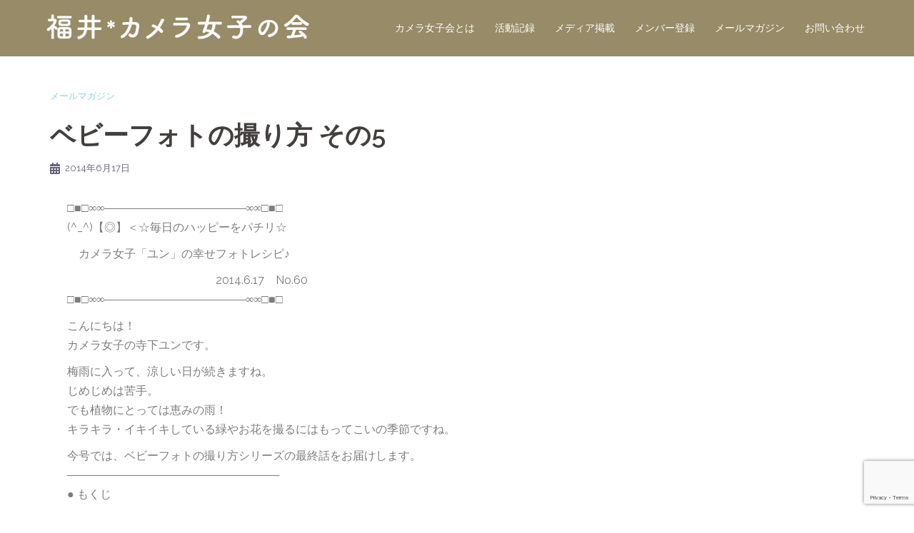

--- FILE ---
content_type: text/html; charset=UTF-8
request_url: https://deji1.jp/mm/%E3%83%99%E3%83%93%E3%83%BC%E3%83%95%E3%82%A9%E3%83%88%E3%81%AE%E6%92%AE%E3%82%8A%E6%96%B9-%E3%81%9D%E3%81%AE5/
body_size: 10700
content:
<!DOCTYPE html>
<html lang="ja">
<head>
<meta charset="UTF-8">
<meta name="viewport" content="width=device-width, initial-scale=1">
<link rel="profile" href="http://gmpg.org/xfn/11">
<link rel="pingback" href="https://deji1yun.kagoyacloud.com/xmlrpc.php">
	
<title>ベビーフォトの撮り方 その5 &#8211; 福井*カメラ女子の会</title>
<meta name='robots' content='max-image-preview:large' />
<link rel='dns-prefetch' href='//deji1yun.kagoyacloud.com' />
<link rel='dns-prefetch' href='//www.google.com' />
<link rel='dns-prefetch' href='//fonts.googleapis.com' />
<link rel='dns-prefetch' href='//s.w.org' />
<link rel="alternate" type="application/rss+xml" title="福井*カメラ女子の会 &raquo; Feed" href="https://deji1.jp/feed/" />
<link rel="alternate" type="application/rss+xml" title="福井*カメラ女子の会 &raquo; Comments Feed" href="https://deji1.jp/comments/feed/" />
<link rel="alternate" type="application/rss+xml" title="福井*カメラ女子の会 &raquo; ベビーフォトの撮り方 その5 Comments Feed" href="https://deji1.jp/mm/%e3%83%99%e3%83%93%e3%83%bc%e3%83%95%e3%82%a9%e3%83%88%e3%81%ae%e6%92%ae%e3%82%8a%e6%96%b9-%e3%81%9d%e3%81%ae5/feed/" />
		<script type="text/javascript">
			window._wpemojiSettings = {"baseUrl":"https:\/\/s.w.org\/images\/core\/emoji\/13.0.1\/72x72\/","ext":".png","svgUrl":"https:\/\/s.w.org\/images\/core\/emoji\/13.0.1\/svg\/","svgExt":".svg","source":{"concatemoji":"https:\/\/deji1yun.kagoyacloud.com\/wp-includes\/js\/wp-emoji-release.min.js?ver=5.7.14"}};
			!function(e,a,t){var n,r,o,i=a.createElement("canvas"),p=i.getContext&&i.getContext("2d");function s(e,t){var a=String.fromCharCode;p.clearRect(0,0,i.width,i.height),p.fillText(a.apply(this,e),0,0);e=i.toDataURL();return p.clearRect(0,0,i.width,i.height),p.fillText(a.apply(this,t),0,0),e===i.toDataURL()}function c(e){var t=a.createElement("script");t.src=e,t.defer=t.type="text/javascript",a.getElementsByTagName("head")[0].appendChild(t)}for(o=Array("flag","emoji"),t.supports={everything:!0,everythingExceptFlag:!0},r=0;r<o.length;r++)t.supports[o[r]]=function(e){if(!p||!p.fillText)return!1;switch(p.textBaseline="top",p.font="600 32px Arial",e){case"flag":return s([127987,65039,8205,9895,65039],[127987,65039,8203,9895,65039])?!1:!s([55356,56826,55356,56819],[55356,56826,8203,55356,56819])&&!s([55356,57332,56128,56423,56128,56418,56128,56421,56128,56430,56128,56423,56128,56447],[55356,57332,8203,56128,56423,8203,56128,56418,8203,56128,56421,8203,56128,56430,8203,56128,56423,8203,56128,56447]);case"emoji":return!s([55357,56424,8205,55356,57212],[55357,56424,8203,55356,57212])}return!1}(o[r]),t.supports.everything=t.supports.everything&&t.supports[o[r]],"flag"!==o[r]&&(t.supports.everythingExceptFlag=t.supports.everythingExceptFlag&&t.supports[o[r]]);t.supports.everythingExceptFlag=t.supports.everythingExceptFlag&&!t.supports.flag,t.DOMReady=!1,t.readyCallback=function(){t.DOMReady=!0},t.supports.everything||(n=function(){t.readyCallback()},a.addEventListener?(a.addEventListener("DOMContentLoaded",n,!1),e.addEventListener("load",n,!1)):(e.attachEvent("onload",n),a.attachEvent("onreadystatechange",function(){"complete"===a.readyState&&t.readyCallback()})),(n=t.source||{}).concatemoji?c(n.concatemoji):n.wpemoji&&n.twemoji&&(c(n.twemoji),c(n.wpemoji)))}(window,document,window._wpemojiSettings);
		</script>
		<style type="text/css">
img.wp-smiley,
img.emoji {
	display: inline !important;
	border: none !important;
	box-shadow: none !important;
	height: 1em !important;
	width: 1em !important;
	margin: 0 .07em !important;
	vertical-align: -0.1em !important;
	background: none !important;
	padding: 0 !important;
}
</style>
	<link rel='stylesheet' id='sydney-bootstrap-css'  href='https://deji1yun.kagoyacloud.com/wp-content/themes/sydney/css/bootstrap/bootstrap.min.css?ver=1' type='text/css' media='all' />
<link rel='stylesheet' id='wp-block-library-css'  href='https://deji1yun.kagoyacloud.com/wp-includes/css/dist/block-library/style.min.css?ver=5.7.14' type='text/css' media='all' />
<link rel='stylesheet' id='contact-form-7-css'  href='https://deji1yun.kagoyacloud.com/wp-content/plugins/contact-form-7/includes/css/styles.css?ver=5.2.2' type='text/css' media='all' />
<link rel='stylesheet' id='sydney-google-fonts-css'  href='https://fonts.googleapis.com/css?family=Raleway%3A400%2C600&#038;subset=latin&#038;display=swap' type='text/css' media='all' />
<link rel='stylesheet' id='sydney-style-css'  href='https://deji1yun.kagoyacloud.com/wp-content/themes/sydney-child/style.css?ver=20200129' type='text/css' media='all' />
<style id='sydney-style-inline-css' type='text/css'>
.site-header { background-color:rgba(140,127,88,0.9);}
body, #mainnav ul ul a { font-family:Raleway;}
h1, h2, h3, h4, h5, h6, #mainnav ul li a, .portfolio-info, .roll-testimonials .name, .roll-team .team-content .name, .roll-team .team-item .team-pop .name, .roll-tabs .menu-tab li a, .roll-testimonials .name, .roll-project .project-filter li a, .roll-button, .roll-counter .name-count, .roll-counter .numb-count button, input[type="button"], input[type="reset"], input[type="submit"] { font-family:Raleway;}
.site-title { font-size:32px; }
.site-description { font-size:16px; }
#mainnav ul li a { font-size:14px; }
h1 { font-size:52px; }
h2 { font-size:42px; }
h3 { font-size:32px; }
h4 { font-size:25px; }
h5 { font-size:20px; }
h6 { font-size:18px; }
body { font-size:16px; }
.single .hentry .title-post { font-size:36px; }
.header-image { background-size:cover;}
.header-image { height:300px; }
.read-more-gt,.widget-area .widget_fp_social a,#mainnav ul li a:hover, .sydney_contact_info_widget span, .roll-team .team-content .name,.roll-team .team-item .team-pop .team-social li:hover a,.roll-infomation li.address:before,.roll-infomation li.phone:before,.roll-infomation li.email:before,.roll-testimonials .name,.roll-button.border,.roll-button:hover,.roll-icon-list .icon i,.roll-icon-list .content h3 a:hover,.roll-icon-box.white .content h3 a,.roll-icon-box .icon i,.roll-icon-box .content h3 a:hover,.switcher-container .switcher-icon a:focus,.go-top:hover,.hentry .meta-post a:hover,#mainnav > ul > li > a.active, #mainnav > ul > li > a:hover, button:hover, input[type="button"]:hover, input[type="reset"]:hover, input[type="submit"]:hover, .text-color, .social-menu-widget a, .social-menu-widget a:hover, .archive .team-social li a, a, h1 a, h2 a, h3 a, h4 a, h5 a, h6 a,.classic-alt .meta-post a,.single .hentry .meta-post a, .content-area.modern .hentry .meta-post span:before, .content-area.modern .post-cat { color:#90d2dd}
.reply,.woocommerce div.product .woocommerce-tabs ul.tabs li.active,.woocommerce #respond input#submit,.woocommerce a.button,.woocommerce button.button,.woocommerce input.button,.project-filter li a.active, .project-filter li a:hover,.preloader .pre-bounce1, .preloader .pre-bounce2,.roll-team .team-item .team-pop,.roll-progress .progress-animate,.roll-socials li a:hover,.roll-project .project-item .project-pop,.roll-project .project-filter li.active,.roll-project .project-filter li:hover,.roll-button.light:hover,.roll-button.border:hover,.roll-button,.roll-icon-box.white .icon,.owl-theme .owl-controls .owl-page.active span,.owl-theme .owl-controls.clickable .owl-page:hover span,.go-top,.bottom .socials li:hover a,.sidebar .widget:before,.blog-pagination ul li.active,.blog-pagination ul li:hover a,.content-area .hentry:after,.text-slider .maintitle:after,.error-wrap #search-submit:hover,#mainnav .sub-menu li:hover > a,#mainnav ul li ul:after, button, input[type="button"], input[type="reset"], input[type="submit"], .panel-grid-cell .widget-title:after { background-color:#90d2dd}
.roll-socials li a:hover,.roll-socials li a,.roll-button.light:hover,.roll-button.border,.roll-button,.roll-icon-list .icon,.roll-icon-box .icon,.owl-theme .owl-controls .owl-page span,.comment .comment-detail,.widget-tags .tag-list a:hover,.blog-pagination ul li,.hentry blockquote,.error-wrap #search-submit:hover,textarea:focus,input[type="text"]:focus,input[type="password"]:focus,input[type="datetime"]:focus,input[type="datetime-local"]:focus,input[type="date"]:focus,input[type="month"]:focus,input[type="time"]:focus,input[type="week"]:focus,input[type="number"]:focus,input[type="email"]:focus,input[type="url"]:focus,input[type="search"]:focus,input[type="tel"]:focus,input[type="color"]:focus, button, input[type="button"], input[type="reset"], input[type="submit"], .archive .team-social li a { border-color:#90d2dd}
.go-top:hover svg,.sydney_contact_info_widget span { fill:#90d2dd;}
.site-header.float-header { background-color:rgba(140,127,88,0.9);}
@media only screen and (max-width: 1024px) { .site-header { background-color:#8c7f58;}}
.site-title a, .site-title a:hover { color:#ffffff}
.site-description { color:#ffffff}
#mainnav ul li a, #mainnav ul li::before { color:#ffffff}
#mainnav .sub-menu li a { color:#ffffff}
#mainnav .sub-menu li a { background:#bf755a}
.text-slider .maintitle, .text-slider .subtitle { color:#ffffff}
body { color:#7c7c7c}
#secondary { background-color:#ffffff}
#secondary, #secondary a { color:#767676}
.footer-widgets { background-color:#90d2dd}
#sidebar-footer,#sidebar-footer a,.footer-widgets .widget-title { color:#ffffff}
.btn-menu .sydney-svg-icon { fill:#ffffff}
#mainnav ul li a:hover { color:#d65050}
.site-footer { background-color:#8c7f58}
.site-footer,.site-footer a { color:#ffffff}
.overlay { background-color:#0a0a0a}
.page-wrap { padding-top:15px;}
.page-wrap { padding-bottom:50px;}
@media only screen and (max-width: 1025px) {		
			.mobile-slide {
				display: block;
			}
			.slide-item {
				background-image: none !important;
			}
			.header-slider {
			}
			.slide-item {
				height: auto !important;
			}
			.slide-inner {
				min-height: initial;
			} 
		}
@media only screen and (max-width: 780px) { 
    	h1 { font-size: 32px;}
		h2 { font-size: 28px;}
		h3 { font-size: 22px;}
		h4 { font-size: 18px;}
		h5 { font-size: 16px;}
		h6 { font-size: 14px;}
    }

</style>
<!--[if lte IE 9]>
<link rel='stylesheet' id='sydney-ie9-css'  href='https://deji1yun.kagoyacloud.com/wp-content/themes/sydney/css/ie9.css?ver=5.7.14' type='text/css' media='all' />
<![endif]-->
<script type='text/javascript' src='https://deji1yun.kagoyacloud.com/wp-includes/js/jquery/jquery.min.js?ver=3.5.1' id='jquery-core-js'></script>
<script type='text/javascript' src='https://deji1yun.kagoyacloud.com/wp-includes/js/jquery/jquery-migrate.min.js?ver=3.3.2' id='jquery-migrate-js'></script>
<link rel="https://api.w.org/" href="https://deji1.jp/wp-json/" /><link rel="alternate" type="application/json" href="https://deji1.jp/wp-json/wp/v2/posts/1439" /><link rel="EditURI" type="application/rsd+xml" title="RSD" href="https://deji1yun.kagoyacloud.com/xmlrpc.php?rsd" />
<link rel="wlwmanifest" type="application/wlwmanifest+xml" href="https://deji1yun.kagoyacloud.com/wp-includes/wlwmanifest.xml" /> 
<meta name="generator" content="WordPress 5.7.14" />
<link rel="canonical" href="https://deji1.jp/mm/%e3%83%99%e3%83%93%e3%83%bc%e3%83%95%e3%82%a9%e3%83%88%e3%81%ae%e6%92%ae%e3%82%8a%e6%96%b9-%e3%81%9d%e3%81%ae5/" />
<link rel='shortlink' href='https://deji1.jp/?p=1439' />
<link rel="alternate" type="application/json+oembed" href="https://deji1.jp/wp-json/oembed/1.0/embed?url=https%3A%2F%2Fdeji1.jp%2Fmm%2F%25e3%2583%2599%25e3%2583%2593%25e3%2583%25bc%25e3%2583%2595%25e3%2582%25a9%25e3%2583%2588%25e3%2581%25ae%25e6%2592%25ae%25e3%2582%258a%25e6%2596%25b9-%25e3%2581%259d%25e3%2581%25ae5%2F" />
<link rel="alternate" type="text/xml+oembed" href="https://deji1.jp/wp-json/oembed/1.0/embed?url=https%3A%2F%2Fdeji1.jp%2Fmm%2F%25e3%2583%2599%25e3%2583%2593%25e3%2583%25bc%25e3%2583%2595%25e3%2582%25a9%25e3%2583%2588%25e3%2581%25ae%25e6%2592%25ae%25e3%2582%258a%25e6%2596%25b9-%25e3%2581%259d%25e3%2581%25ae5%2F&#038;format=xml" />
			<style>
				.sydney-svg-icon {
					display: inline-block;
					width: 16px;
					height: 16px;
					vertical-align: middle;
					line-height: 1;
				}
				.team-item .team-social li .sydney-svg-icon {
					fill: #fff;
				}
				.team-item .team-social li:hover .sydney-svg-icon {
					fill: #000;
				}
				.team_hover_edits .team-social li a .sydney-svg-icon {
					fill: #000;
				}
				.team_hover_edits .team-social li:hover a .sydney-svg-icon {
					fill: #fff;
				}				
			</style>
		</head>

<body class="post-template-default single single-post postid-1439 single-format-standard elementor-default elementor-kit-2045">

	<div class="preloader">
	    <div class="spinner">
	        <div class="pre-bounce1"></div>
	        <div class="pre-bounce2"></div>
	    </div>
	</div>
	
<div id="page" class="hfeed site">
	<a class="skip-link screen-reader-text" href="#content">Skip to content</a>

		
	<div class="header-clone"></div>

	
	<header id="masthead" class="site-header" role="banner">
		<div class="header-wrap">
            <div class="container">
                <div class="row">
				<div class="col-md-4 col-sm-8 col-xs-12">
		        					<a href="https://deji1.jp/" title="福井*カメラ女子の会"><img class="site-logo" src="https://deji1yun.kagoyacloud.com/wp-content/uploads/2020/03/logo.png" alt="福井*カメラ女子の会" /></a>
													</div>
				<div class="col-md-8 col-sm-4 col-xs-12">
					<div class="btn-menu"><i class="sydney-svg-icon"><svg xmlns="http://www.w3.org/2000/svg" viewBox="0 0 448 512"><path d="M16 132h416c8.837 0 16-7.163 16-16V76c0-8.837-7.163-16-16-16H16C7.163 60 0 67.163 0 76v40c0 8.837 7.163 16 16 16zm0 160h416c8.837 0 16-7.163 16-16v-40c0-8.837-7.163-16-16-16H16c-8.837 0-16 7.163-16 16v40c0 8.837 7.163 16 16 16zm0 160h416c8.837 0 16-7.163 16-16v-40c0-8.837-7.163-16-16-16H16c-8.837 0-16 7.163-16 16v40c0 8.837 7.163 16 16 16z" /></svg></i></div>
					<nav id="mainnav" class="mainnav" role="navigation">
						<div class="menu-top-menu-container"><ul id="menu-top-menu" class="menu"><li id="menu-item-1996" class="menu-item menu-item-type-post_type menu-item-object-page menu-item-1996"><a href="https://deji1.jp/about/">カメラ女子会とは</a></li>
<li id="menu-item-2000" class="menu-item menu-item-type-taxonomy menu-item-object-category menu-item-2000"><a href="https://deji1.jp/history/">活動記録</a></li>
<li id="menu-item-2001" class="menu-item menu-item-type-taxonomy menu-item-object-category menu-item-2001"><a href="https://deji1.jp/media/">メディア掲載</a></li>
<li id="menu-item-2139" class="menu-item menu-item-type-post_type menu-item-object-page menu-item-2139"><a href="https://deji1.jp/join/">メンバー登録</a></li>
<li id="menu-item-2156" class="menu-item menu-item-type-taxonomy menu-item-object-category current-post-ancestor current-menu-parent current-post-parent menu-item-2156"><a href="https://deji1.jp/mm/">メールマガジン</a></li>
<li id="menu-item-2151" class="menu-item menu-item-type-post_type menu-item-object-page menu-item-2151"><a href="https://deji1.jp/contact/">お問い合わせ</a></li>
</ul></div>					</nav><!-- #site-navigation -->
				</div>
				</div>
			</div>
		</div>
	</header><!-- #masthead -->

	
	<div class="sydney-hero-area">
				<div class="header-image">
			<div class="overlay"></div>			<img class="header-inner" src="https://deji1yun.kagoyacloud.com/wp-content/themes/sydney/images/header.jpg" width="1920" alt="福井*カメラ女子の会" title="福井*カメラ女子の会">
		</div>
		
			</div>

	
	<div id="content" class="page-wrap">
		<div class="container content-wrapper">
			<div class="row">	
	
	
	<div id="primary" class="content-area col-md-9 ">

		
		<main id="main" class="post-wrap" role="main">

		
			
<article id="post-1439" class="post-1439 post type-post status-publish format-standard hentry category-mm">
	
	
	<header class="entry-header">
		
		<div class="meta-post">
			<a href="https://deji1.jp/mm/" title="メールマガジン" class="post-cat">メールマガジン</a>		</div>

		<h1 class="title-post entry-title">ベビーフォトの撮り方 その5</h1>
				<div class="single-meta">
			<span class="posted-on"><i class="sydney-svg-icon"><svg xmlns="http://www.w3.org/2000/svg" viewBox="0 0 448 512"><path d="M0 464c0 26.5 21.5 48 48 48h352c26.5 0 48-21.5 48-48V192H0v272zm320-196c0-6.6 5.4-12 12-12h40c6.6 0 12 5.4 12 12v40c0 6.6-5.4 12-12 12h-40c-6.6 0-12-5.4-12-12v-40zm0 128c0-6.6 5.4-12 12-12h40c6.6 0 12 5.4 12 12v40c0 6.6-5.4 12-12 12h-40c-6.6 0-12-5.4-12-12v-40zM192 268c0-6.6 5.4-12 12-12h40c6.6 0 12 5.4 12 12v40c0 6.6-5.4 12-12 12h-40c-6.6 0-12-5.4-12-12v-40zm0 128c0-6.6 5.4-12 12-12h40c6.6 0 12 5.4 12 12v40c0 6.6-5.4 12-12 12h-40c-6.6 0-12-5.4-12-12v-40zM64 268c0-6.6 5.4-12 12-12h40c6.6 0 12 5.4 12 12v40c0 6.6-5.4 12-12 12H76c-6.6 0-12-5.4-12-12v-40zm0 128c0-6.6 5.4-12 12-12h40c6.6 0 12 5.4 12 12v40c0 6.6-5.4 12-12 12H76c-6.6 0-12-5.4-12-12v-40zM400 64h-48V16c0-8.8-7.2-16-16-16h-32c-8.8 0-16 7.2-16 16v48H160V16c0-8.8-7.2-16-16-16h-32c-8.8 0-16 7.2-16 16v48H48C21.5 64 0 85.5 0 112v48h448v-48c0-26.5-21.5-48-48-48z" /></svg></i><a href="https://deji1.jp/mm/%e3%83%99%e3%83%93%e3%83%bc%e3%83%95%e3%82%a9%e3%83%88%e3%81%ae%e6%92%ae%e3%82%8a%e6%96%b9-%e3%81%9d%e3%81%ae5/" rel="bookmark"><time class="entry-date published" datetime="2014-06-17T17:40:19+09:00">2014年6月17日</time><time class="updated" datetime="2020-03-29T12:11:15+09:00">2020年3月29日</time></a></span><span class="byline"> <i class="sydney-svg-icon"><svg xmlns="http://www.w3.org/2000/svg" viewBox="0 0 448 512"><path d="M224 256c70.7 0 128-57.3 128-128S294.7 0 224 0 96 57.3 96 128s57.3 128 128 128zm89.6 32h-16.7c-22.2 10.2-46.9 16-72.9 16s-50.6-5.8-72.9-16h-16.7C60.2 288 0 348.2 0 422.4V464c0 26.5 21.5 48 48 48h352c26.5 0 48-21.5 48-48v-41.6c0-74.2-60.2-134.4-134.4-134.4z" /></svg></i><span class="author vcard"><a class="url fn n" href="https://deji1.jp/author/yun_admin/">yun_admin</a></span></span>		</div><!-- .entry-meta -->
			</header><!-- .entry-header -->

	
	<div class="entry-content">
		<p>□■□∞∞──────────────────∞∞□■□　<br />
(^_^)【◎】＜☆毎日のハッピーをパチリ☆</p>
<p>　カメラ女子「ユン」の幸せフォトレシピ♪</p>
<p>　　　　　　　　　　　　　2014.6.17　No.60<br />
□■□∞∞──────────────────∞∞□■□</p>
<p>こんにちは！<br />
カメラ女子の寺下ユンです。</p>
<p>梅雨に入って、涼しい日が続きますね。<br />
じめじめは苦手。<br />
でも植物にとっては恵みの雨！<br />
キラキラ・イキイキしている緑やお花を撮るにはもってこいの季節ですね。</p>
<p>今号では、ベビーフォトの撮り方シリーズの最終話をお届けします。<br />
───────────────────────────<br />
● もくじ<br />
───────────────────────────<br />
(1) フォトレシピ♪　……… ベビーフォトの撮り方 その5<br />
(2) 編集後記♪</p>
<p>───────────────────────────<br />
●フォトレシピ………ベビーフォトの撮り方 その5<br />
───────────────────────────</p>
<p>これまで、ベビーフォトについて4つのお話をしてきました。</p>
<p>■準備編<br />
<a href="http://deji1.jp/camera_joshi/mm/1396.php">http://deji1.jp/camera_joshi/mm/1396.php</a></p>
<p>■設定編<br />
<a href="http://deji1.jp/camera_joshi/mm/1402.php">http://deji1.jp/camera_joshi/mm/1402.php</a></p>
<p>■ワンポイント編<br />
<a href="http://deji1.jp/camera_joshi/mm/1411.php">http://deji1.jp/camera_joshi/mm/1411.php</a></p>
<p>■いろいろな撮り方編<br />
<a href="http://deji1.jp/camera_joshi/mm/1430.php">http://deji1.jp/camera_joshi/mm/1430.php</a></p>
<p>今号では、「寝相アート」「ねんねアート」のお話をして、<br />
ベビーフォトシリーズを締めくくりたいと思います(^^)</p>
<p>寝相アート。<br />
赤ちゃんが眠ったときを見計らって、<br />
その寝姿に身近なものでちょっとした演出を加え、<br />
アートな写真を撮ることを指します。</p>
<p>ただ、実感としては…<br />
赤ちゃん、けっこう眠りません(笑)</p>
<p>なので、ご機嫌でねんねしているときに撮る<br />
「ねんねアート」をおすすめしています。</p>
<p>撮るために必要なものは、<br />
安定感のあるイスやステップ台、<br />
そしてちょっとしたスペースがあれば十分。</p>
<p>特別になにか買う必要はなく、<br />
家の中にあるものを使って作るのがミソです(^_^)v</p>
<p>■初級編：○ヶ月(○日)記念日<br />
&#8212;&#8212;&#8212;&#8212;&#8212;&#8212;&#8212;&#8212;&#8212;&#8212;&#8212;&#8212;&#8212;&#8212;&#8212;&#8212;&#8212;&#8212;</p>
<p>▼こんな作品を撮ります<br />
<a href="http://deji1.jp/camera_joshi/wp-content/uploads/2014/06/60_1.jpg">http://deji1.jp/camera_joshi/wp-content/uploads/2014/06/60_1.jpg</a></p>
<p>用意するもの<br />
・オムツ<br />
・おもちゃ<br />
・普段着ている服や靴下、スタイなど<br />
・シンプルな布(1.5m×2mくらい)</p>
<p>「日」、や「ヶ月」の文字はオムツで描いちゃいましょう！<br />
まわりには、いま使っているトイや衣類をちりばめて。<br />
布がなくても、シンプルなカーペットやバスタオルなどで代用OKです。</p>
<p>★応用すると、年賀状や挨拶状も作れます。</p>
<p>■本格編：一緒に干しちゃった！<br />
&#8212;&#8212;&#8212;&#8212;&#8212;&#8212;&#8212;&#8212;&#8212;&#8212;&#8212;&#8212;&#8212;&#8212;&#8212;&#8212;&#8212;&#8212;</p>
<p>▼こんな作品を撮ります<br />
<a href="http://deji1.jp/camera_joshi/wp-content/uploads/2014/06/60_2.jpg">http://deji1.jp/camera_joshi/wp-content/uploads/2014/06/60_2.jpg</a></p>
<p>用意するもの<br />
・普段着ている服や靴下、スタイなど<br />
・洗濯バサミ<br />
・しろっぽいひも(延長コードや、スマホの充電器コードでも)<br />
・ハンカチ<br />
・白い肌着<br />
・シンプルな布(1.5m×2mくらい)</p>
<p>可能であれば青い布やバスタオルを背景に敷くと、<br />
一層それらしくなります。</p>
<p>雲は肌着をつかって形をつくりましょう。<br />
ふわっと作ると立体感がでます。</p>
<p>最初に赤ちゃんがねんねするスペース以外を<br />
作り込んでから、さっと赤ちゃんにねんねしてもらうのがコツです。</p>
<p>【注意】<br />
赤ちゃんはまわりのものに興味を示すので、<br />
誤飲などには十分気をつけてくださいね。</p>
<p>最後に…<br />
ここまで赤ちゃんを写真に収めるというお話をしてきましたが、<br />
ひとつだけ気をつけることがあります。</p>
<p>それは、カメラのファインダーや画面を通さないで、<br />
我が子を心のシャッターでもおさめること。</p>
<p>赤ちゃんは毎日毎日、著しく成長をとげていきます。<br />
それこそ</p>
<p>「ちょっと待って！」</p>
<p>と、思ってしまうくらいに(笑)</p>
<p>いま、子育て真っ最中のママカメラ女子の方。</p>
<p>ときにはカメラを持って、<br />
ときにはカメラを置いて、<br />
赤ちゃんと一緒の時間を楽しんでくださいね。</p>
<p>───────────────────────────<br />
●編集後記<br />
───────────────────────────</p>
<p>今号も最後まで読んでくださり、ありがとうございます！</p>
<p>先日、赤ちゃんとママだけのカメラ女子会を開催しました。<br />
……まー、にぎやかだこと(笑)</p>
<p>会場は貸し切りにしてあったので、<br />
にぎやかさには全く気を遣うことなく、<br />
赤ちゃんの泣き声すらも楽しめた会でした。</p>
<p>▼ママ&#038;ベビー♪カメラ女子会の様子はこちら<br />
<a href="http://deji1.exblog.jp/19815653/">http://deji1.exblog.jp/19815653/</a></p>
<p>そこでもメルマガで紹介した「ねんねアート」をしたのですが、<br />
これがまた楽しくて！<br />
お友達と一緒に「ねんねアート」を作って<br />
撮るのもオススメです♪</p>
<p>それではまた次回！<br />
あなたのカメラライフがハッピーでありますように♪</p>
			</div><!-- .entry-content -->

	<footer class="entry-footer">
			</footer><!-- .entry-footer -->

	
</article><!-- #post-## -->

				<nav class="navigation post-navigation" role="navigation">
		<h2 class="screen-reader-text">Post navigation</h2>
		<div class="nav-links clearfix">
			<div class="nav-previous"><span>&#10229;</span><a href="https://deji1.jp/mm/%e3%83%99%e3%83%93%e3%83%bc%e3%83%95%e3%82%a9%e3%83%88%e3%81%ae%e6%92%ae%e3%82%8a%e6%96%b9-%e3%81%9d%e3%81%ae4/" rel="prev">ベビーフォトの撮り方 その4</a></div><div class="nav-next"><a href="https://deji1.jp/mm/%e6%a2%85%e9%9b%a8%e6%99%82%e6%9c%9f%e3%81%ae%e3%82%ab%e3%83%a1%e3%83%a9%e3%81%ae%e3%81%8a%e6%89%8b%e5%85%a5%e3%82%8c/" rel="next">梅雨時期のカメラのお手入れ</a><span>&#10230;</span></div>		</div><!-- .nav-links -->
	</nav><!-- .navigation -->
	
			
		
		</main><!-- #main -->
	</div><!-- #primary -->

	
			</div>
		</div>
	</div><!-- #content -->

	
			

	
	<div id="sidebar-footer" class="footer-widgets widget-area" role="complementary">
		<div class="container">
							<div class="sidebar-column col-md-12">
					<aside id="pages-3" class="widget widget_pages"><h3 class="widget-title">福井*カメラ女子の会について</h3>
			<ul>
				<li class="page_item page-item-1670"><a href="https://deji1.jp/about/">カメラ女子会とは</a></li>
<li class="page_item page-item-2133"><a href="https://deji1.jp/join/">メンバー登録申し込み</a></li>
<li class="page_item page-item-2147"><a href="https://deji1.jp/contact/">お問い合わせ</a></li>
<li class="page_item page-item-2626"><a href="https://deji1.jp/camera-joshi/">福井*カメラ女子の会 WebはURLが変わりました。</a></li>
			</ul>

			</aside><aside id="categories-3" class="widget widget_categories"><h3 class="widget-title">活動の様子</h3>
			<ul>
					<li class="cat-item cat-item-9"><a href="https://deji1.jp/topic/">新着情報</a>
</li>
	<li class="cat-item cat-item-12"><a href="https://deji1.jp/history/" title="福井*カメラ女子の会の、2011年〜の活動記録です。
カメラ女子会や、本格的なカメラ教室、写真展など">活動記録</a>
<ul class='children'>
	<li class="cat-item cat-item-21"><a href="https://deji1.jp/history/joshikai/" title="カメラ女子会とは、ミニカメラ講座 + スイーツorグルメ + おしゃべり♡を楽しむ、ゆる〜い女子会です。">カメラ女子会</a>
</li>
	<li class="cat-item cat-item-22"><a href="https://deji1.jp/history/lesson/" title="主宰している寺下ユンが講師を務めた本格的なカメラ教室の活動履歴です。">カメラ教室</a>
</li>
	<li class="cat-item cat-item-25"><a href="https://deji1.jp/history/exhibition/" title="これまでに行ったグループ写真展です。">写真展</a>
</li>
	<li class="cat-item cat-item-20"><a href="https://deji1.jp/history/etc/">その他の活動</a>
</li>
</ul>
</li>
	<li class="cat-item cat-item-1"><a href="https://deji1.jp/%e6%9c%aa%e5%88%86%e9%a1%9e/">未分類</a>
</li>
	<li class="cat-item cat-item-4"><a href="https://deji1.jp/media/" title="これまでに取り上げていただいたメディア掲載情報です。">メディア掲載</a>
</li>
	<li class="cat-item cat-item-5"><a href="https://deji1.jp/mm/" title="不定期で配信している、カメラレッスンつきのメールマガジンのバックナンバーです。">メールマガジン</a>
</li>
	<li class="cat-item cat-item-2"><a href="https://deji1.jp/gallery/">カメラ女子フォトギャラリー</a>
</li>
	<li class="cat-item cat-item-13"><a href="https://deji1.jp/special/">特設ギャラリー</a>
<ul class='children'>
	<li class="cat-item cat-item-14"><a href="https://deji1.jp/special/sakura/">福井県の桜写真</a>
</li>
	<li class="cat-item cat-item-17"><a href="https://deji1.jp/special/3th_anniversary/">3周年記念 WEB写真展</a>
</li>
</ul>
</li>
	<li class="cat-item cat-item-32"><a href="https://deji1.jp/camera_joshi/">福井*カメラ女子の会 旧URL</a>
</li>
			</ul>

			</aside><aside id="custom_html-3" class="widget_text widget widget_custom_html"><div class="textwidget custom-html-widget"><!-- Global site tag (gtag.js) - Google Analytics -->
<script async src="https://www.googletagmanager.com/gtag/js?id=UA-3189085-16"></script>
<script>
  window.dataLayer = window.dataLayer || [];
  function gtag(){dataLayer.push(arguments);}
  gtag('js', new Date());

  gtag('config', 'UA-3189085-16');
</script>
</div></aside>				</div>
				
				
				
				
		</div>	
	</div>	
    <a class="go-top"><i class="sydney-svg-icon"><svg xmlns="http://www.w3.org/2000/svg" viewBox="0 0 448 512"><path d="M240.971 130.524l194.343 194.343c9.373 9.373 9.373 24.569 0 33.941l-22.667 22.667c-9.357 9.357-24.522 9.375-33.901.04L224 227.495 69.255 381.516c-9.379 9.335-24.544 9.317-33.901-.04l-22.667-22.667c-9.373-9.373-9.373-24.569 0-33.941L207.03 130.525c9.372-9.373 24.568-9.373 33.941-.001z" /></svg></i></a>
		
	<footer id="colophon" class="site-footer" role="contentinfo">
		<p>(c)福井*カメラ女子の会</p>
		<div class="site-info container">
			<a href="https://wordpress.org/">Proudly powered by WordPress</a>
			<span class="sep"> | </span>
			Theme: <a href="https://athemes.com/theme/sydney" rel="nofollow">Sydney</a> by aThemes.		</div><!-- .site-info -->
	</footer><!-- #colophon -->

	
</div><!-- #page -->

<script type='text/javascript' src='https://deji1yun.kagoyacloud.com/wp-content/plugins/sydney-toolbox/js/main-legacy.js?ver=20200504' id='st-carousel-js'></script>
<script type='text/javascript' id='contact-form-7-js-extra'>
/* <![CDATA[ */
var wpcf7 = {"apiSettings":{"root":"https:\/\/deji1.jp\/wp-json\/contact-form-7\/v1","namespace":"contact-form-7\/v1"}};
/* ]]> */
</script>
<script type='text/javascript' src='https://deji1yun.kagoyacloud.com/wp-content/plugins/contact-form-7/includes/js/scripts.js?ver=5.2.2' id='contact-form-7-js'></script>
<script type='text/javascript' src='https://www.google.com/recaptcha/api.js?render=6LdOv8oZAAAAAPd5F1t8h8mQhkmLN_vwj1jHK7Lm&#038;ver=3.0' id='google-recaptcha-js'></script>
<script type='text/javascript' id='wpcf7-recaptcha-js-extra'>
/* <![CDATA[ */
var wpcf7_recaptcha = {"sitekey":"6LdOv8oZAAAAAPd5F1t8h8mQhkmLN_vwj1jHK7Lm","actions":{"homepage":"homepage","contactform":"contactform"}};
/* ]]> */
</script>
<script type='text/javascript' src='https://deji1yun.kagoyacloud.com/wp-content/plugins/contact-form-7/modules/recaptcha/script.js?ver=5.2.2' id='wpcf7-recaptcha-js'></script>
<script type='text/javascript' src='https://deji1yun.kagoyacloud.com/wp-content/themes/sydney/js/scripts.js?ver=5.7.14' id='sydney-scripts-js'></script>
<script type='text/javascript' src='https://deji1yun.kagoyacloud.com/wp-content/themes/sydney/js/main.min.js?ver=20180716' id='sydney-main-js'></script>
<script type='text/javascript' src='https://deji1yun.kagoyacloud.com/wp-includes/js/wp-embed.min.js?ver=5.7.14' id='wp-embed-js'></script>
	<script>
	/(trident|msie)/i.test(navigator.userAgent)&&document.getElementById&&window.addEventListener&&window.addEventListener("hashchange",function(){var t,e=location.hash.substring(1);/^[A-z0-9_-]+$/.test(e)&&(t=document.getElementById(e))&&(/^(?:a|select|input|button|textarea)$/i.test(t.tagName)||(t.tabIndex=-1),t.focus())},!1);
	</script>
	
</body>
</html>


--- FILE ---
content_type: text/html; charset=utf-8
request_url: https://www.google.com/recaptcha/api2/anchor?ar=1&k=6LdOv8oZAAAAAPd5F1t8h8mQhkmLN_vwj1jHK7Lm&co=aHR0cHM6Ly9kZWppMS5qcDo0NDM.&hl=en&v=N67nZn4AqZkNcbeMu4prBgzg&size=invisible&anchor-ms=20000&execute-ms=30000&cb=qft1h2kxf7bz
body_size: 48689
content:
<!DOCTYPE HTML><html dir="ltr" lang="en"><head><meta http-equiv="Content-Type" content="text/html; charset=UTF-8">
<meta http-equiv="X-UA-Compatible" content="IE=edge">
<title>reCAPTCHA</title>
<style type="text/css">
/* cyrillic-ext */
@font-face {
  font-family: 'Roboto';
  font-style: normal;
  font-weight: 400;
  font-stretch: 100%;
  src: url(//fonts.gstatic.com/s/roboto/v48/KFO7CnqEu92Fr1ME7kSn66aGLdTylUAMa3GUBHMdazTgWw.woff2) format('woff2');
  unicode-range: U+0460-052F, U+1C80-1C8A, U+20B4, U+2DE0-2DFF, U+A640-A69F, U+FE2E-FE2F;
}
/* cyrillic */
@font-face {
  font-family: 'Roboto';
  font-style: normal;
  font-weight: 400;
  font-stretch: 100%;
  src: url(//fonts.gstatic.com/s/roboto/v48/KFO7CnqEu92Fr1ME7kSn66aGLdTylUAMa3iUBHMdazTgWw.woff2) format('woff2');
  unicode-range: U+0301, U+0400-045F, U+0490-0491, U+04B0-04B1, U+2116;
}
/* greek-ext */
@font-face {
  font-family: 'Roboto';
  font-style: normal;
  font-weight: 400;
  font-stretch: 100%;
  src: url(//fonts.gstatic.com/s/roboto/v48/KFO7CnqEu92Fr1ME7kSn66aGLdTylUAMa3CUBHMdazTgWw.woff2) format('woff2');
  unicode-range: U+1F00-1FFF;
}
/* greek */
@font-face {
  font-family: 'Roboto';
  font-style: normal;
  font-weight: 400;
  font-stretch: 100%;
  src: url(//fonts.gstatic.com/s/roboto/v48/KFO7CnqEu92Fr1ME7kSn66aGLdTylUAMa3-UBHMdazTgWw.woff2) format('woff2');
  unicode-range: U+0370-0377, U+037A-037F, U+0384-038A, U+038C, U+038E-03A1, U+03A3-03FF;
}
/* math */
@font-face {
  font-family: 'Roboto';
  font-style: normal;
  font-weight: 400;
  font-stretch: 100%;
  src: url(//fonts.gstatic.com/s/roboto/v48/KFO7CnqEu92Fr1ME7kSn66aGLdTylUAMawCUBHMdazTgWw.woff2) format('woff2');
  unicode-range: U+0302-0303, U+0305, U+0307-0308, U+0310, U+0312, U+0315, U+031A, U+0326-0327, U+032C, U+032F-0330, U+0332-0333, U+0338, U+033A, U+0346, U+034D, U+0391-03A1, U+03A3-03A9, U+03B1-03C9, U+03D1, U+03D5-03D6, U+03F0-03F1, U+03F4-03F5, U+2016-2017, U+2034-2038, U+203C, U+2040, U+2043, U+2047, U+2050, U+2057, U+205F, U+2070-2071, U+2074-208E, U+2090-209C, U+20D0-20DC, U+20E1, U+20E5-20EF, U+2100-2112, U+2114-2115, U+2117-2121, U+2123-214F, U+2190, U+2192, U+2194-21AE, U+21B0-21E5, U+21F1-21F2, U+21F4-2211, U+2213-2214, U+2216-22FF, U+2308-230B, U+2310, U+2319, U+231C-2321, U+2336-237A, U+237C, U+2395, U+239B-23B7, U+23D0, U+23DC-23E1, U+2474-2475, U+25AF, U+25B3, U+25B7, U+25BD, U+25C1, U+25CA, U+25CC, U+25FB, U+266D-266F, U+27C0-27FF, U+2900-2AFF, U+2B0E-2B11, U+2B30-2B4C, U+2BFE, U+3030, U+FF5B, U+FF5D, U+1D400-1D7FF, U+1EE00-1EEFF;
}
/* symbols */
@font-face {
  font-family: 'Roboto';
  font-style: normal;
  font-weight: 400;
  font-stretch: 100%;
  src: url(//fonts.gstatic.com/s/roboto/v48/KFO7CnqEu92Fr1ME7kSn66aGLdTylUAMaxKUBHMdazTgWw.woff2) format('woff2');
  unicode-range: U+0001-000C, U+000E-001F, U+007F-009F, U+20DD-20E0, U+20E2-20E4, U+2150-218F, U+2190, U+2192, U+2194-2199, U+21AF, U+21E6-21F0, U+21F3, U+2218-2219, U+2299, U+22C4-22C6, U+2300-243F, U+2440-244A, U+2460-24FF, U+25A0-27BF, U+2800-28FF, U+2921-2922, U+2981, U+29BF, U+29EB, U+2B00-2BFF, U+4DC0-4DFF, U+FFF9-FFFB, U+10140-1018E, U+10190-1019C, U+101A0, U+101D0-101FD, U+102E0-102FB, U+10E60-10E7E, U+1D2C0-1D2D3, U+1D2E0-1D37F, U+1F000-1F0FF, U+1F100-1F1AD, U+1F1E6-1F1FF, U+1F30D-1F30F, U+1F315, U+1F31C, U+1F31E, U+1F320-1F32C, U+1F336, U+1F378, U+1F37D, U+1F382, U+1F393-1F39F, U+1F3A7-1F3A8, U+1F3AC-1F3AF, U+1F3C2, U+1F3C4-1F3C6, U+1F3CA-1F3CE, U+1F3D4-1F3E0, U+1F3ED, U+1F3F1-1F3F3, U+1F3F5-1F3F7, U+1F408, U+1F415, U+1F41F, U+1F426, U+1F43F, U+1F441-1F442, U+1F444, U+1F446-1F449, U+1F44C-1F44E, U+1F453, U+1F46A, U+1F47D, U+1F4A3, U+1F4B0, U+1F4B3, U+1F4B9, U+1F4BB, U+1F4BF, U+1F4C8-1F4CB, U+1F4D6, U+1F4DA, U+1F4DF, U+1F4E3-1F4E6, U+1F4EA-1F4ED, U+1F4F7, U+1F4F9-1F4FB, U+1F4FD-1F4FE, U+1F503, U+1F507-1F50B, U+1F50D, U+1F512-1F513, U+1F53E-1F54A, U+1F54F-1F5FA, U+1F610, U+1F650-1F67F, U+1F687, U+1F68D, U+1F691, U+1F694, U+1F698, U+1F6AD, U+1F6B2, U+1F6B9-1F6BA, U+1F6BC, U+1F6C6-1F6CF, U+1F6D3-1F6D7, U+1F6E0-1F6EA, U+1F6F0-1F6F3, U+1F6F7-1F6FC, U+1F700-1F7FF, U+1F800-1F80B, U+1F810-1F847, U+1F850-1F859, U+1F860-1F887, U+1F890-1F8AD, U+1F8B0-1F8BB, U+1F8C0-1F8C1, U+1F900-1F90B, U+1F93B, U+1F946, U+1F984, U+1F996, U+1F9E9, U+1FA00-1FA6F, U+1FA70-1FA7C, U+1FA80-1FA89, U+1FA8F-1FAC6, U+1FACE-1FADC, U+1FADF-1FAE9, U+1FAF0-1FAF8, U+1FB00-1FBFF;
}
/* vietnamese */
@font-face {
  font-family: 'Roboto';
  font-style: normal;
  font-weight: 400;
  font-stretch: 100%;
  src: url(//fonts.gstatic.com/s/roboto/v48/KFO7CnqEu92Fr1ME7kSn66aGLdTylUAMa3OUBHMdazTgWw.woff2) format('woff2');
  unicode-range: U+0102-0103, U+0110-0111, U+0128-0129, U+0168-0169, U+01A0-01A1, U+01AF-01B0, U+0300-0301, U+0303-0304, U+0308-0309, U+0323, U+0329, U+1EA0-1EF9, U+20AB;
}
/* latin-ext */
@font-face {
  font-family: 'Roboto';
  font-style: normal;
  font-weight: 400;
  font-stretch: 100%;
  src: url(//fonts.gstatic.com/s/roboto/v48/KFO7CnqEu92Fr1ME7kSn66aGLdTylUAMa3KUBHMdazTgWw.woff2) format('woff2');
  unicode-range: U+0100-02BA, U+02BD-02C5, U+02C7-02CC, U+02CE-02D7, U+02DD-02FF, U+0304, U+0308, U+0329, U+1D00-1DBF, U+1E00-1E9F, U+1EF2-1EFF, U+2020, U+20A0-20AB, U+20AD-20C0, U+2113, U+2C60-2C7F, U+A720-A7FF;
}
/* latin */
@font-face {
  font-family: 'Roboto';
  font-style: normal;
  font-weight: 400;
  font-stretch: 100%;
  src: url(//fonts.gstatic.com/s/roboto/v48/KFO7CnqEu92Fr1ME7kSn66aGLdTylUAMa3yUBHMdazQ.woff2) format('woff2');
  unicode-range: U+0000-00FF, U+0131, U+0152-0153, U+02BB-02BC, U+02C6, U+02DA, U+02DC, U+0304, U+0308, U+0329, U+2000-206F, U+20AC, U+2122, U+2191, U+2193, U+2212, U+2215, U+FEFF, U+FFFD;
}
/* cyrillic-ext */
@font-face {
  font-family: 'Roboto';
  font-style: normal;
  font-weight: 500;
  font-stretch: 100%;
  src: url(//fonts.gstatic.com/s/roboto/v48/KFO7CnqEu92Fr1ME7kSn66aGLdTylUAMa3GUBHMdazTgWw.woff2) format('woff2');
  unicode-range: U+0460-052F, U+1C80-1C8A, U+20B4, U+2DE0-2DFF, U+A640-A69F, U+FE2E-FE2F;
}
/* cyrillic */
@font-face {
  font-family: 'Roboto';
  font-style: normal;
  font-weight: 500;
  font-stretch: 100%;
  src: url(//fonts.gstatic.com/s/roboto/v48/KFO7CnqEu92Fr1ME7kSn66aGLdTylUAMa3iUBHMdazTgWw.woff2) format('woff2');
  unicode-range: U+0301, U+0400-045F, U+0490-0491, U+04B0-04B1, U+2116;
}
/* greek-ext */
@font-face {
  font-family: 'Roboto';
  font-style: normal;
  font-weight: 500;
  font-stretch: 100%;
  src: url(//fonts.gstatic.com/s/roboto/v48/KFO7CnqEu92Fr1ME7kSn66aGLdTylUAMa3CUBHMdazTgWw.woff2) format('woff2');
  unicode-range: U+1F00-1FFF;
}
/* greek */
@font-face {
  font-family: 'Roboto';
  font-style: normal;
  font-weight: 500;
  font-stretch: 100%;
  src: url(//fonts.gstatic.com/s/roboto/v48/KFO7CnqEu92Fr1ME7kSn66aGLdTylUAMa3-UBHMdazTgWw.woff2) format('woff2');
  unicode-range: U+0370-0377, U+037A-037F, U+0384-038A, U+038C, U+038E-03A1, U+03A3-03FF;
}
/* math */
@font-face {
  font-family: 'Roboto';
  font-style: normal;
  font-weight: 500;
  font-stretch: 100%;
  src: url(//fonts.gstatic.com/s/roboto/v48/KFO7CnqEu92Fr1ME7kSn66aGLdTylUAMawCUBHMdazTgWw.woff2) format('woff2');
  unicode-range: U+0302-0303, U+0305, U+0307-0308, U+0310, U+0312, U+0315, U+031A, U+0326-0327, U+032C, U+032F-0330, U+0332-0333, U+0338, U+033A, U+0346, U+034D, U+0391-03A1, U+03A3-03A9, U+03B1-03C9, U+03D1, U+03D5-03D6, U+03F0-03F1, U+03F4-03F5, U+2016-2017, U+2034-2038, U+203C, U+2040, U+2043, U+2047, U+2050, U+2057, U+205F, U+2070-2071, U+2074-208E, U+2090-209C, U+20D0-20DC, U+20E1, U+20E5-20EF, U+2100-2112, U+2114-2115, U+2117-2121, U+2123-214F, U+2190, U+2192, U+2194-21AE, U+21B0-21E5, U+21F1-21F2, U+21F4-2211, U+2213-2214, U+2216-22FF, U+2308-230B, U+2310, U+2319, U+231C-2321, U+2336-237A, U+237C, U+2395, U+239B-23B7, U+23D0, U+23DC-23E1, U+2474-2475, U+25AF, U+25B3, U+25B7, U+25BD, U+25C1, U+25CA, U+25CC, U+25FB, U+266D-266F, U+27C0-27FF, U+2900-2AFF, U+2B0E-2B11, U+2B30-2B4C, U+2BFE, U+3030, U+FF5B, U+FF5D, U+1D400-1D7FF, U+1EE00-1EEFF;
}
/* symbols */
@font-face {
  font-family: 'Roboto';
  font-style: normal;
  font-weight: 500;
  font-stretch: 100%;
  src: url(//fonts.gstatic.com/s/roboto/v48/KFO7CnqEu92Fr1ME7kSn66aGLdTylUAMaxKUBHMdazTgWw.woff2) format('woff2');
  unicode-range: U+0001-000C, U+000E-001F, U+007F-009F, U+20DD-20E0, U+20E2-20E4, U+2150-218F, U+2190, U+2192, U+2194-2199, U+21AF, U+21E6-21F0, U+21F3, U+2218-2219, U+2299, U+22C4-22C6, U+2300-243F, U+2440-244A, U+2460-24FF, U+25A0-27BF, U+2800-28FF, U+2921-2922, U+2981, U+29BF, U+29EB, U+2B00-2BFF, U+4DC0-4DFF, U+FFF9-FFFB, U+10140-1018E, U+10190-1019C, U+101A0, U+101D0-101FD, U+102E0-102FB, U+10E60-10E7E, U+1D2C0-1D2D3, U+1D2E0-1D37F, U+1F000-1F0FF, U+1F100-1F1AD, U+1F1E6-1F1FF, U+1F30D-1F30F, U+1F315, U+1F31C, U+1F31E, U+1F320-1F32C, U+1F336, U+1F378, U+1F37D, U+1F382, U+1F393-1F39F, U+1F3A7-1F3A8, U+1F3AC-1F3AF, U+1F3C2, U+1F3C4-1F3C6, U+1F3CA-1F3CE, U+1F3D4-1F3E0, U+1F3ED, U+1F3F1-1F3F3, U+1F3F5-1F3F7, U+1F408, U+1F415, U+1F41F, U+1F426, U+1F43F, U+1F441-1F442, U+1F444, U+1F446-1F449, U+1F44C-1F44E, U+1F453, U+1F46A, U+1F47D, U+1F4A3, U+1F4B0, U+1F4B3, U+1F4B9, U+1F4BB, U+1F4BF, U+1F4C8-1F4CB, U+1F4D6, U+1F4DA, U+1F4DF, U+1F4E3-1F4E6, U+1F4EA-1F4ED, U+1F4F7, U+1F4F9-1F4FB, U+1F4FD-1F4FE, U+1F503, U+1F507-1F50B, U+1F50D, U+1F512-1F513, U+1F53E-1F54A, U+1F54F-1F5FA, U+1F610, U+1F650-1F67F, U+1F687, U+1F68D, U+1F691, U+1F694, U+1F698, U+1F6AD, U+1F6B2, U+1F6B9-1F6BA, U+1F6BC, U+1F6C6-1F6CF, U+1F6D3-1F6D7, U+1F6E0-1F6EA, U+1F6F0-1F6F3, U+1F6F7-1F6FC, U+1F700-1F7FF, U+1F800-1F80B, U+1F810-1F847, U+1F850-1F859, U+1F860-1F887, U+1F890-1F8AD, U+1F8B0-1F8BB, U+1F8C0-1F8C1, U+1F900-1F90B, U+1F93B, U+1F946, U+1F984, U+1F996, U+1F9E9, U+1FA00-1FA6F, U+1FA70-1FA7C, U+1FA80-1FA89, U+1FA8F-1FAC6, U+1FACE-1FADC, U+1FADF-1FAE9, U+1FAF0-1FAF8, U+1FB00-1FBFF;
}
/* vietnamese */
@font-face {
  font-family: 'Roboto';
  font-style: normal;
  font-weight: 500;
  font-stretch: 100%;
  src: url(//fonts.gstatic.com/s/roboto/v48/KFO7CnqEu92Fr1ME7kSn66aGLdTylUAMa3OUBHMdazTgWw.woff2) format('woff2');
  unicode-range: U+0102-0103, U+0110-0111, U+0128-0129, U+0168-0169, U+01A0-01A1, U+01AF-01B0, U+0300-0301, U+0303-0304, U+0308-0309, U+0323, U+0329, U+1EA0-1EF9, U+20AB;
}
/* latin-ext */
@font-face {
  font-family: 'Roboto';
  font-style: normal;
  font-weight: 500;
  font-stretch: 100%;
  src: url(//fonts.gstatic.com/s/roboto/v48/KFO7CnqEu92Fr1ME7kSn66aGLdTylUAMa3KUBHMdazTgWw.woff2) format('woff2');
  unicode-range: U+0100-02BA, U+02BD-02C5, U+02C7-02CC, U+02CE-02D7, U+02DD-02FF, U+0304, U+0308, U+0329, U+1D00-1DBF, U+1E00-1E9F, U+1EF2-1EFF, U+2020, U+20A0-20AB, U+20AD-20C0, U+2113, U+2C60-2C7F, U+A720-A7FF;
}
/* latin */
@font-face {
  font-family: 'Roboto';
  font-style: normal;
  font-weight: 500;
  font-stretch: 100%;
  src: url(//fonts.gstatic.com/s/roboto/v48/KFO7CnqEu92Fr1ME7kSn66aGLdTylUAMa3yUBHMdazQ.woff2) format('woff2');
  unicode-range: U+0000-00FF, U+0131, U+0152-0153, U+02BB-02BC, U+02C6, U+02DA, U+02DC, U+0304, U+0308, U+0329, U+2000-206F, U+20AC, U+2122, U+2191, U+2193, U+2212, U+2215, U+FEFF, U+FFFD;
}
/* cyrillic-ext */
@font-face {
  font-family: 'Roboto';
  font-style: normal;
  font-weight: 900;
  font-stretch: 100%;
  src: url(//fonts.gstatic.com/s/roboto/v48/KFO7CnqEu92Fr1ME7kSn66aGLdTylUAMa3GUBHMdazTgWw.woff2) format('woff2');
  unicode-range: U+0460-052F, U+1C80-1C8A, U+20B4, U+2DE0-2DFF, U+A640-A69F, U+FE2E-FE2F;
}
/* cyrillic */
@font-face {
  font-family: 'Roboto';
  font-style: normal;
  font-weight: 900;
  font-stretch: 100%;
  src: url(//fonts.gstatic.com/s/roboto/v48/KFO7CnqEu92Fr1ME7kSn66aGLdTylUAMa3iUBHMdazTgWw.woff2) format('woff2');
  unicode-range: U+0301, U+0400-045F, U+0490-0491, U+04B0-04B1, U+2116;
}
/* greek-ext */
@font-face {
  font-family: 'Roboto';
  font-style: normal;
  font-weight: 900;
  font-stretch: 100%;
  src: url(//fonts.gstatic.com/s/roboto/v48/KFO7CnqEu92Fr1ME7kSn66aGLdTylUAMa3CUBHMdazTgWw.woff2) format('woff2');
  unicode-range: U+1F00-1FFF;
}
/* greek */
@font-face {
  font-family: 'Roboto';
  font-style: normal;
  font-weight: 900;
  font-stretch: 100%;
  src: url(//fonts.gstatic.com/s/roboto/v48/KFO7CnqEu92Fr1ME7kSn66aGLdTylUAMa3-UBHMdazTgWw.woff2) format('woff2');
  unicode-range: U+0370-0377, U+037A-037F, U+0384-038A, U+038C, U+038E-03A1, U+03A3-03FF;
}
/* math */
@font-face {
  font-family: 'Roboto';
  font-style: normal;
  font-weight: 900;
  font-stretch: 100%;
  src: url(//fonts.gstatic.com/s/roboto/v48/KFO7CnqEu92Fr1ME7kSn66aGLdTylUAMawCUBHMdazTgWw.woff2) format('woff2');
  unicode-range: U+0302-0303, U+0305, U+0307-0308, U+0310, U+0312, U+0315, U+031A, U+0326-0327, U+032C, U+032F-0330, U+0332-0333, U+0338, U+033A, U+0346, U+034D, U+0391-03A1, U+03A3-03A9, U+03B1-03C9, U+03D1, U+03D5-03D6, U+03F0-03F1, U+03F4-03F5, U+2016-2017, U+2034-2038, U+203C, U+2040, U+2043, U+2047, U+2050, U+2057, U+205F, U+2070-2071, U+2074-208E, U+2090-209C, U+20D0-20DC, U+20E1, U+20E5-20EF, U+2100-2112, U+2114-2115, U+2117-2121, U+2123-214F, U+2190, U+2192, U+2194-21AE, U+21B0-21E5, U+21F1-21F2, U+21F4-2211, U+2213-2214, U+2216-22FF, U+2308-230B, U+2310, U+2319, U+231C-2321, U+2336-237A, U+237C, U+2395, U+239B-23B7, U+23D0, U+23DC-23E1, U+2474-2475, U+25AF, U+25B3, U+25B7, U+25BD, U+25C1, U+25CA, U+25CC, U+25FB, U+266D-266F, U+27C0-27FF, U+2900-2AFF, U+2B0E-2B11, U+2B30-2B4C, U+2BFE, U+3030, U+FF5B, U+FF5D, U+1D400-1D7FF, U+1EE00-1EEFF;
}
/* symbols */
@font-face {
  font-family: 'Roboto';
  font-style: normal;
  font-weight: 900;
  font-stretch: 100%;
  src: url(//fonts.gstatic.com/s/roboto/v48/KFO7CnqEu92Fr1ME7kSn66aGLdTylUAMaxKUBHMdazTgWw.woff2) format('woff2');
  unicode-range: U+0001-000C, U+000E-001F, U+007F-009F, U+20DD-20E0, U+20E2-20E4, U+2150-218F, U+2190, U+2192, U+2194-2199, U+21AF, U+21E6-21F0, U+21F3, U+2218-2219, U+2299, U+22C4-22C6, U+2300-243F, U+2440-244A, U+2460-24FF, U+25A0-27BF, U+2800-28FF, U+2921-2922, U+2981, U+29BF, U+29EB, U+2B00-2BFF, U+4DC0-4DFF, U+FFF9-FFFB, U+10140-1018E, U+10190-1019C, U+101A0, U+101D0-101FD, U+102E0-102FB, U+10E60-10E7E, U+1D2C0-1D2D3, U+1D2E0-1D37F, U+1F000-1F0FF, U+1F100-1F1AD, U+1F1E6-1F1FF, U+1F30D-1F30F, U+1F315, U+1F31C, U+1F31E, U+1F320-1F32C, U+1F336, U+1F378, U+1F37D, U+1F382, U+1F393-1F39F, U+1F3A7-1F3A8, U+1F3AC-1F3AF, U+1F3C2, U+1F3C4-1F3C6, U+1F3CA-1F3CE, U+1F3D4-1F3E0, U+1F3ED, U+1F3F1-1F3F3, U+1F3F5-1F3F7, U+1F408, U+1F415, U+1F41F, U+1F426, U+1F43F, U+1F441-1F442, U+1F444, U+1F446-1F449, U+1F44C-1F44E, U+1F453, U+1F46A, U+1F47D, U+1F4A3, U+1F4B0, U+1F4B3, U+1F4B9, U+1F4BB, U+1F4BF, U+1F4C8-1F4CB, U+1F4D6, U+1F4DA, U+1F4DF, U+1F4E3-1F4E6, U+1F4EA-1F4ED, U+1F4F7, U+1F4F9-1F4FB, U+1F4FD-1F4FE, U+1F503, U+1F507-1F50B, U+1F50D, U+1F512-1F513, U+1F53E-1F54A, U+1F54F-1F5FA, U+1F610, U+1F650-1F67F, U+1F687, U+1F68D, U+1F691, U+1F694, U+1F698, U+1F6AD, U+1F6B2, U+1F6B9-1F6BA, U+1F6BC, U+1F6C6-1F6CF, U+1F6D3-1F6D7, U+1F6E0-1F6EA, U+1F6F0-1F6F3, U+1F6F7-1F6FC, U+1F700-1F7FF, U+1F800-1F80B, U+1F810-1F847, U+1F850-1F859, U+1F860-1F887, U+1F890-1F8AD, U+1F8B0-1F8BB, U+1F8C0-1F8C1, U+1F900-1F90B, U+1F93B, U+1F946, U+1F984, U+1F996, U+1F9E9, U+1FA00-1FA6F, U+1FA70-1FA7C, U+1FA80-1FA89, U+1FA8F-1FAC6, U+1FACE-1FADC, U+1FADF-1FAE9, U+1FAF0-1FAF8, U+1FB00-1FBFF;
}
/* vietnamese */
@font-face {
  font-family: 'Roboto';
  font-style: normal;
  font-weight: 900;
  font-stretch: 100%;
  src: url(//fonts.gstatic.com/s/roboto/v48/KFO7CnqEu92Fr1ME7kSn66aGLdTylUAMa3OUBHMdazTgWw.woff2) format('woff2');
  unicode-range: U+0102-0103, U+0110-0111, U+0128-0129, U+0168-0169, U+01A0-01A1, U+01AF-01B0, U+0300-0301, U+0303-0304, U+0308-0309, U+0323, U+0329, U+1EA0-1EF9, U+20AB;
}
/* latin-ext */
@font-face {
  font-family: 'Roboto';
  font-style: normal;
  font-weight: 900;
  font-stretch: 100%;
  src: url(//fonts.gstatic.com/s/roboto/v48/KFO7CnqEu92Fr1ME7kSn66aGLdTylUAMa3KUBHMdazTgWw.woff2) format('woff2');
  unicode-range: U+0100-02BA, U+02BD-02C5, U+02C7-02CC, U+02CE-02D7, U+02DD-02FF, U+0304, U+0308, U+0329, U+1D00-1DBF, U+1E00-1E9F, U+1EF2-1EFF, U+2020, U+20A0-20AB, U+20AD-20C0, U+2113, U+2C60-2C7F, U+A720-A7FF;
}
/* latin */
@font-face {
  font-family: 'Roboto';
  font-style: normal;
  font-weight: 900;
  font-stretch: 100%;
  src: url(//fonts.gstatic.com/s/roboto/v48/KFO7CnqEu92Fr1ME7kSn66aGLdTylUAMa3yUBHMdazQ.woff2) format('woff2');
  unicode-range: U+0000-00FF, U+0131, U+0152-0153, U+02BB-02BC, U+02C6, U+02DA, U+02DC, U+0304, U+0308, U+0329, U+2000-206F, U+20AC, U+2122, U+2191, U+2193, U+2212, U+2215, U+FEFF, U+FFFD;
}

</style>
<link rel="stylesheet" type="text/css" href="https://www.gstatic.com/recaptcha/releases/N67nZn4AqZkNcbeMu4prBgzg/styles__ltr.css">
<script nonce="KbtUqWl2eJlCtZIkl5PcAg" type="text/javascript">window['__recaptcha_api'] = 'https://www.google.com/recaptcha/api2/';</script>
<script type="text/javascript" src="https://www.gstatic.com/recaptcha/releases/N67nZn4AqZkNcbeMu4prBgzg/recaptcha__en.js" nonce="KbtUqWl2eJlCtZIkl5PcAg">
      
    </script></head>
<body><div id="rc-anchor-alert" class="rc-anchor-alert"></div>
<input type="hidden" id="recaptcha-token" value="[base64]">
<script type="text/javascript" nonce="KbtUqWl2eJlCtZIkl5PcAg">
      recaptcha.anchor.Main.init("[\x22ainput\x22,[\x22bgdata\x22,\x22\x22,\[base64]/[base64]/MjU1Ong/[base64]/[base64]/[base64]/[base64]/[base64]/[base64]/[base64]/[base64]/[base64]/[base64]/[base64]/[base64]/[base64]/[base64]/[base64]\\u003d\x22,\[base64]\x22,\x22J8K3HDcrY3szGw0xwrDCj2TDqg/CvcOmw6EvwpwMw6zDisKkw4dsRMODwqvDu8OEODTCnmbDn8KfwqA8wo4kw4Q/OWTCtWBaw6cOfyjCmMOpEsOXWHnCukQIIMOawpUBdW89HcODw4bCoSUvwobDqMKWw4vDjMO+NxtWRcKCwrzCssOiXj/Cg8Ofw4PChCfCmsOYwqHCtsKQwrJVPgrChsKGUcOGaiLCq8KnwqPClj8jwqPDl1wowoDCsww8wr/CoMKlwo9cw6QVwpbDicKdSsOcwqfDqidtw4Eqwr9Yw4LDqcKtw60Hw7JjBcOaJCzDg2XDosOow7c7w7gQw5kow4offBZFA8K8CMKbwpUMGl7DpyfDo8OVQ0UPEsK+PmZmw4sLw5HDicOqw7zCg8K0BMKAXsOKX03Dl8K2J8KKw7LCncOSCcOfwqXCl3rDqW/DrSbDkCo5GcKyB8O1Ri3DgcKLHmYbw4zCmy7CjmkEwr/[base64]/XQUsQcKUPnrDt8O3IMKfwp/DjcKsR2U+RTXCjsOYdcKCw6XDtk3DhHnDpcOfwrXCpz9YPcKJwqfCggXCinfCqsKIwojDmsOKSWNrMFPDmEUbey9EI8OAwrDCq3h4aVZzeiHCvcKcaMOpfMOWAMKcP8OjwpJqKgXDhsOeHVTDhcKFw5gCFsO/w5d4wrnCtndKwo7DqlU4PcOubsOdTcOwWlfClFXDpytlwoXDuR/CmnUyFVPDq8K2OcOkcS/DrFpAKcKVwrdWMgnClgZLw5p3w7DCncO5wptpXWzCuR/CvSgBw63Dkj0dwpXDm19awp/[base64]/[base64]/Cq8KXwrfCo8KRTQ7ClEzCq8OTw7zCt8OIYMOgw7gNwrHCjMKJFGAdUgQSAcKhwrrChHbDs2LCgxAewqAawo/CpsOoEcKlARLDhGhRfsOkwrzCnXRAcl8bwqfCvjpcw7FvYW3DjizDmVs0AMOYw7fDpcKcw4wML1nDk8OkwobCvMOPK8OjMcOhIMKDw6LDpmLDjgLCvsOhHMKIGBLCshZmccOrwrZ5J8OIwp0EK8Ogw6F4wqZ7KsOswqDCosKLfSguw4zDkcO/BgjCnW3CkMO4OQ3ClRlgG1pLw6zCqFvDsBTDlHE0QQ3DhRzCsnpmXiwzw6jDosOxYUPDg1NzK0tHa8OOwobDgXZjw7YHw7sTw682wrHCtMKvPAXDu8K0wrkTwp/Dj2MEw6dhRXEOdFfCq3HCimwMw5MfcMONLiAGw5zCmcO5wqPDuAkqJMOCwqhmEUYhwqvDp8K7wqnDl8Kdw5/Cl8KjwoLCp8KlZjBfwqfCrmhgCBTCv8OVHMOEwoTDj8Oww54Qw4HCocKxwrnCmsKMAWfCizZxw4vCi07CrVnChcO9w78PFMKqVMKBdmfCmg0yw77ClcOhwrh+w6TDlMKWwqjDsU0JdcOOwqHCsMKtw5J4U8OLXHPCqsO/LSbCicKLf8KgQlJ9XnYAw5M9QH9bTcK8b8Kww7/CpsKyw5kTbMKeTMKwT2ZQNcKXw4HDt1/Cj1jCsXDDslFKGsKGVsO1w5lEwpcUw643NizDhMKCewXCnsKPdMO6wp5UwqJBWsKGwoDCjcKNwr/[base64]/Cg1fCrUvDhxkTwqtRQWvCtijCtiQywrHCncOUQgQhw6lqIhrCksONwpvDhEPDmBPCv2/CnsOQw7x/w5wPwqDCpS3DtsKkQMKxw6cRXktGw4Ivwp5TDGdNcMOfw7RMwqbCuScDwrTDuHnCsXzDv2k+wrPDucKiw6/CtlAlwoJPwq92T8KHw77Cr8KHwp7CocO8U0ACw6PCncK4bmjDoMOKw6c2w4rDgcKxw6ROX2nDmMK2PA3DusK2wptSTDx3w5BjOMO4w77ClsOkAFkSwrUqZMOlwpM3HCpuw4BlLWfCtcK8Qh/[base64]/DoMOeXijDmcOjwpUbw6Itw7hkZMKkQ1IBF8OuZsOzIMOSHUnCqzA0wpDDhGA/[base64]/Cv8KRwrIdwr8iBT7Cv8Onwq0BScOMwqE4QMOOasO1dsOCIjR6w7ckwodYw7nDgX3DqzfCscOawonCgcK6MsKvw4XDqQrDi8OkacOCXmVqFwQ0IsKfwqvCrikrw5zDm3fCgAvCpgVJwrXDjcKcw7RyHEkkworCtgHDlMKRAH4twq9qS8KHwr0Yw7V/wpzDunTDiVB+w4Mnwp8xw6rDnsKMwoHDucKBw4wFbcKMw4jCuRDDgMOTdWXCvCjCqsOtBAbCqMO5PFzCr8OwwpM/ASQewrTDkW80YMKxf8KBwp7CmSfDisKhScOWw4zDhxFZLzHCtT3DocKbwo9UwoDCoMOKw6fCrDLDpsKmwofCv1AYw77CiQvDocOUCyM+WgDDicO0JS/DuMKxw6Q3w43Ckx8Tw6V8w7jCsRDCtMOlwrPCtMOrQ8OpJ8ObDsKNKcKKwphRTMOBwpzDgGxmUMO2IsKCfMOFacOMDSDChcK5wr94dTDCpxjDucO3w4vCmwEFwoJ7wqfDjEXCsidcw6fDp8Kyw57Djx13w7VBSsKlMcOQwqhEUsKIAkYBw43Cmi/DlMKcw5U1LMKhKxURwqATwpAPLhfDuCw+w5MPw7NWwpPCj0LCu1dgw5/DhCEKLXbCr1tDwqzDgmrDnWzDvMKNeHMlw6jCvwfDkDPDp8K3w73Dl8Knwqkww4JWMwTDgVtAw4PCpMKwKsKOwrDCosKjwrNVPsKbPMO/[base64]/DiWxxw4ZPw5xnwojCgSZUwpXChRt1F8OGw6BIwqrDtsKGw4psw5F+L8O0A1HDvl4KD8OfF2Aiw4bCg8K8aMKJHyZzw7BYf8OMMcKYw6k0w5PCq8ObYBIew7IIwp7CrBXCvMOldsO6RRzDrsO5w5hLw6QHw6TDiVvDmUZWw7MeNA7DsCUCNMOCwrDDo3QCw6/[base64]/DpMK9w4x+w5LDqcO3w6QnVsO/KcKnwqDDp8KLwqtHSVgVw5BEw4vChyPClhQLXx0Oai/CgcKRDcOmwpdVL8OmfcK2Zh5nKsOyDTElwpw/w7k0S8OqCcOEwpjDuCbCvQdZA8K0wq3DlEAne8KjKcOxdXgJwq/[base64]/CmMOpwpvCscKbwoLDixITwrrCtVPCssO2wqoWXEvCmsKZwoXCrcO8w6EZwqfCsClsdlzDhC3CiHsMSCfDhgoPwpfCpSYGP8O6B2BhJcKcw4PDrsOsw67Dqm0abcKQVsK+EcOww70JcsKWDMO9w7nDnW7ClcKPwq9iwrLDtidGKyPCj8OPwqxSI0oHw7FUw6ggZMKtw7/[base64]/Cq8KWwqXDmsKOJ8ORwo7DlRnCu8OUw7/[base64]/CucO4w57DvMKrGHjChAw/[base64]/CrkYpw4TCn8KOB8OVQhXDv1DDpFzCq8KmGhsOSjXCg1vDt8KgwqxlVwNPw7bDnh8/bV7DsEnDmwpWCTjCnsK/bMOoV09/wotpSsKrw7g1cnsAQMK5w77CqcOOElEPwrnCpsKDMg1XbcOWUcKXaibCkVojwp7DjcKgwrQJPTvClsKuJ8KIGljCigfDtsKxZQxCGB3CtsK4wp13w54AF8OQZ8OAwrnDgcOGeHoUwo40KsKRD8Oow6jDu2tWIMOuwoJLKlsYGsO6wp3CmU/DvMOYw4DDm8Kyw6jCgcK/LcKYGxICfhbDv8Klw6cpHsONw6vCh0XCocOHwoHCoMOcw7PDksKhw4fDtsKAwotPwo9ewpvCq8OccWbDi8OFIDh0wo47B2BOw4nDp2LDjVHDksO9w5AqRVDDrB9ow4/[base64]/Dk2xGw6F8EcK0wq/DuMO9w6hKI8KjOgYywpTDp8KCW8KYfMKYCMKzwoM1w5DDpHYgw5hXBAAsw6/DusO1w4LCtixXY8O4w5/DvcKxTsOnGcKfWRwRw4Znw6DDksKQw4bClsOXLcOWwpcYwoYOXMKmw4bCk38cUsOkLcK1wph8PSvDmU/DgwrDvWzDjcOmw4dywrDCtcKiw4JWEhTCsi/DpRVBw78rV13CtHjCvMK1w45RGn4Ww5LDt8KLw5nCqMKaT3cXw6QqwoxHRRVNZcOWdBbCqMK0w7rCucKHwq/DtMOwwpzCgBjClcOHPyrCmAIZLklCw7/DpsObJ8KlMMKuNz7DocKNw5cJScKuPXxzfMKedMKSSS7CiVLDgMOrw4/DocOTVcOEwqzDmcKYw5bDk2gZw70vw7g9eV4rYxhpwrDDj3LCvHvChQDDiC7DoSPDnBDDtMOew7AqA2bCnWRJFsOYwrpEwq7DjcOuw6EMw71KesKfL8KuwpJ/[base64]/CtcKeOcOFUE7CoMO3w5kaIsOjZcKWw5AQYMORd8Osw48zw5J1wq3Dj8OIwrrCmzvDmcKUw4xUDsKmPcKPTcKPVHvDucOEURdkahUbw618wq/DgcK4wpRBw4bCq0d3w6zCs8OQw5LDqsOxwr3CmsOyYcKDCMKVaFIhXsO1aMKCKMKAw54owohfdCA3X8KHw5U/XcOYw6HDl8O+w5AvHTfCscOsDsONw7vCrWHCnjpRwokXwrpowocCKMOfS8KRw7UmH3LDqW7Du3PCmsOkCzpDRy0zwqTDoV9GE8KNwoJ4wrIYwo3DtnnDrMOUD8KcQ8KHA8OywpcvwqQJayE2FF93wrELw70Dw5M/bCfDo8KDXcOew5RwwqXClMKhw63Ckm5kwpTCnMKhCMOuwo3Cv8KbUm7Cs3DDusK6wrPDnsK/bcKRORfCqMKvwq7Drx/[base64]/f8OLN8Olwo1bUBXDtsOVCsOTf8KuwqBTGg9Uwo3DvG8BHcO/woTDtsKnw4ktwrDCvCo/CDZJIMKIDcKBw4w9wrpdQsKSR3lywoXCkkrCrFPCu8Klw4/CucKowoYPw7RADcK9w67CisKgHUXCnSlEwo/Di0oaw50+UsKwesK+MyEjwqRqWsOGw6rCrsK9E8ORPMOhwoUabWHCtsKNJsKtcsKBElYcwqFow7V6QMOYwqDCgsO9wr9ZLsOOchIrwpsKw6/CijjCr8Kbw4Qdw6DDs8KPA8OhGMKyVlJJwo5fcDHDncK0WRZvw5PCkMKwVsOUCinCq3PCgz04T8KtfcOGTMOjEcO0X8OKHMKxw7HCjgvDmVDDhMKVTkTCpkHDpcK1ccO5wpbDk8OZw4pWw5/Cun8mLHbCk8Krw6XCggTDuMKPw4wUccKxJsOVZMK+w75Bw7/DgEfDjHrChy7CnjvCnjDDtMOXwrxxw6bCscKcwqcNwpppwrgswrISw5HDtsKlShHDmBzClS/CgcOvK8K8WMKDJMKbWsOEHsOZaRZfHwfCisKkTMO8wrExbSxxBMKywr5CGcK2GcOaMMOmwo7DmsO+w4xzacOtAQfCvj/DuHzCo2PCoBQZwo8XTHEATcO7w77DqH/ChAECw4/[base64]/CsMKow5fDmn3Co8OGwrvCiyPCksOtYsK0FyDCgGXCj1jDgsO0BmJBwpvDi8O8w4pSdhQdwr7DpT3Cg8K0YxjDp8OQwrXCssODwq7Cm8Kkwqoew7/CqEPDiXzCoQPDlsKGHUnDlMKNOMKtVsOiDQpgw4TCjR7Dhg01wp/ChMOowpxBE8O8ISovPsKZw7MLwpPCkMO/J8KPWTR1wrLDtmHDgF81LmfDs8OIwolDwoBTwq3Cp3HCnMOPWsOmwqsODcO/McKKw7/[base64]/DsMOHw4g5FcKgXcOEw5bDrsKew7tZwo7DsMOtRDIADhx+w4ZWT3Exw5VEw6wseijDgMKPw68xw5NXSWPCh8OCF1PCiwA4w6/Ct8KHSnLDqzwuw7LDiMO4wprCj8K8wq9Rw5tbHEZSdMO0w7XCuQzDilcTAAfDlMK3Z8OEwqHCjMKlw67DvMOdw6jClA9ew51DAsK2FcO/w5nCh0AQwqEhV8KHKsOFw7TDo8OVwptWOsKJwpcNKMKhaRJjw4/Co8O4wpTDmhQ/ZFVtEcKnwoLDuh15w70DSMOVwqtxZ8K8w7nDo0YWwocYwrRAwoEmwojCoU/ClcK8PQvCv1jDpsORD0LCrcKPeTvChsOSYlwqw4vCt1zDkcOmTsK6b0jCusONw4/DlcKEw4bDkFoHf1ZqTcKKNHxTw6o8fsKbwq5DLCtHw6/Cj0IUPxAqw6rDvsO9RcOewrBiwoBuw7Uuw6HDmitfegRdHGhtEErDusOrYzAdfQzDo2nDniLDgcORO3BAIhEfZMKbw5/[base64]/Dp8Kpwr5PJlLDl8OZw5XDtxJow7zDpsKRBsKAw7/Duk/DqcOuwqrDsMKiwqrDr8KDw6nDjWnCiMOqw5htaCdQwrjCvMOSwrHDvCMDEW/CjkNEe8KfIMK6w5fDj8Kmwq9Gwp1qI8OYbDHCtiXDqkLCr8K7IMOQw5NKHMOCG8OHwpDCsMK5GMOtY8KKw5vCp2IUE8K0YRzCvFvDrVDDiEwmw70qGljDncK4wpTDj8KeLMKRH8KbZ8KJeMKaFGBBwpkocXcNwrTCiMO0Kx/DjcKqDsOlw5QwwpkCBsOyw7LDusOkB8OrFAjDqsK5OxFlS0XCj2wyw4JFw6XDjsOCc8KYMMK0woh0w6IUGA54HQzCvsOgwprDrMKoGUNCVsOsGT1Qw41fN05SNMOhecOPHSzCqR/CiShtwrTClHHDhyzChXsyw6Fuaj86D8K6dMKCFS5XDBJxOMOnwp/DuTvDlMOJw6TDmVLChcKowooYGSDCgcKDM8KxfERaw7tYwpPCscKqwozCpsKww4ZfcMOfw7h9WcOXPBhDW2vCtVvClT/CrcKjwp/[base64]/Cv1TCoEY6Z8OKwrTCmsOoYMKSw55swqzDp8OGwqJ9wpsHw7JvJcO7wr1lKcOYwrMww7xwacKDw6BywpLDtHYCwqHDm8O0Lm3DrGY9PTLCu8KzP8O5w53DrsOOwocrXC3DmMOYw63Cr8KOQ8OiIXbCvV9Lw4FUwo/CgsKZwrzCpMOXUMK7w6FowpMLworChsO0OkcraHlBwoZcwq0vwojCrcKpw73DjlHDoE/Dp8KbCVzCk8KObsKWJ8KkXsOlf37DhMKdwpQjwqvDmnRPKTbCqMK5w5krAsKNYBbCrzLDgyICw5tcZBZhwoxvb8OkElbCii3CqMK7w69ZwoJlw4rCj1zCr8KMwqBgwqgMw79mwo8PaSnCt8KawoQzJcK/QsOjwp5qfwJtFkQCG8Kbw5g4w4XCh0sTwrjDsFUZY8OjecKsaMOfZcKAw6pOOcOUw4oTwq/DpD9JwowFEMK8wrAOfAoFwrpmJmrDpkBgwrJHccOaw5jCosK8N0tEw4xFBWTDvQ3Dk8KlwoUowpx6wojDlULDisKTwp3CocOAIgM7wqzDuRjCt8OpAjLDocO6YcK/wqfDm2DCssKBCcOxGXLDuXJSwo/Do8KLa8O8wpjCr8Orw7vDjBUtw67CrCALwpd7woVvw5vCiMObLUjDr3siaykLah9/NMKZwpECGcOgw5Z8w67DmsKjMsORwo1cOgshw4ZuFRZxw4YeccO2WQQ/[base64]/[base64]/CrHFRcsKkBXjDocKPwqROO8KcwrlAw7DDm8ObFzt3w6TCtcKgfmo4w5HDrCbDvFbCq8O/IcOteQMCw4bDjQzDhRTDkSxHw4Nda8OYwpjDvDtBwrJ4wqIMWsKxwrA/AmDDjm/[base64]/CtcKSwrHDpMOuwodvwqXDk8KyFnrDtQR1JQTDiRpzw69ZO3PDvRTCo8KrVTjDucKFw5QGIToFCsOWKcK3w5jDl8KLwrTDokoNbXHCj8O4eMKgwoZFfn/CgsKFw6rDmBEsQyDDosOJa8OewrvCuxRtwoNpwrvCuMK/VMOxw57Ch0XCnzAAw7TDnQlNwpLDg8OvwrvCl8KXV8Obwp7CtBDCrkjDn3B6w4TDsyXDosOJPiMJGcObw6PDmSI9DR7DlcOFL8KbwqTDqjHDvsOvF8OnAWNuUMOXTcOOOCo2WMOqEMONwq/[base64]/w5PCvzw9dsOQHMKaw7PDn8O8RSFpw6jDmALDuy3CoyZMIWcCOBnDh8O/OQsKwoXCtWbCqF/CscKkwq7Di8KzbxfCqAjCvB9/V1LCr1nDhwPCqsOuShfCoMKKwrnDmSFZw6Nnw4DCtBTCo8KsFMOGw7zDnMOaw77CrDFEwrzDv11xw4fCiMOBwovCmWFnwoXCsFfChcKTMcOgwrHCvlAHwoh7eXrCtcKrwowiwrtOd2tAw67DsgFRw69/w4/DjzoueDhEw7sAwrXCmn0aw5lJw67DrHzDisOdGMOQw7vDkMKrZsOswrIEGMKQw6EiwoQ0wqTCicKaDi8sw6jCo8Ozwrk5w5TCoiPDvcKfNyLDphMyw6DDkcKJwq9KwoYAOcKXQzMuGVV3JsKjOMONwql/ejHCvcOYWC/CoMKrwq7DiMK+w68gSMK6EsOBJcOdTBsQw7cqICHCg8K0w6hJw5VfRT5Ow6fDmzHDmsOjw6l0wrYncsOaTsKSw4svwqsmw5nDgDjDhsK4CyVaw47DpBHCiUjCiFjDgmvDtQnCmMK5wqVDU8OGUmR4AMKNUMKsDzVeBzLCjS3CtsO/w5nCsg5iwrMuQn0ww440wrNawrzDmn3Clk0Zw4IvQ3PCucOKw53Cg8OePUlXQcK5BCgowo8wcMKeWMOreMKlwrJ/w5/DvMKCw5B/wr91RMKOw5vCsWHDsjx/w6fCicOEHsKtwoFAB07CgjHCs8KOEcOSIcOkAi/DpBIgHsKtw7rCscKwwp5Tw6vDosK7I8KKDXBgJMK7Fi1bdX7ChMKUw4kGwrjDkSjCrsOaccKTw58STMK+w4bCiMK8ayjDlmPCvsK/Y8OWw4zCohvCgScJBcOtH8KUwobDjh/DlMKDwrfDusKKwpkqCRrCgcOKMnE8dcKDwpQSw54SwrLCv1sdwqZ5wqPDpStqW3cmXFzCiMOsIsOmVDFQw50sU8KWwoAgE8K+w6Yww67DiSQRQMKGH1NQJ8OeSGHCk3zCu8OibBDDpBolw7V2cC0Tw6vCmgnDtnxvFlIow7HDiRNgwoh5wqlRw7BmBcKew5/DtV3DosOJwoLDn8Oxw5YXKMOBwrQ4w6Yfwq8DccOwFcOyw4TDs8K/w6/DmUjCvMO9w5HDhcKsw6ZQVlIOwrnCq07DjcKdUiBjbcOJVVIUw4XDh8Osw6jDlTZfwr0Zw5JowqvCvMKgCFY0w6bDksK2e8O+w4lmBCbCo8OJNgAFw4paY8KzwpvDp2TCjVfCscKWHRzDqsO6wrTDisOWSDHCosOew5lbVmjChMOjwpxywp/Dkwp9USTDhCjCmsKIcyLClMOZK3lUYcOQacKfNsOYwrIIw6vCgC10IsKNMMOyGcKlOsOkXzDCnErCp2vCgcKyJcOIH8K/w7RHWsKAbMOrwpQLwoIeL08QfMOjXDXCl8KcwonDosOUw47DvsOpJMK4KMKRe8OTFcKRwoVew4bDiSPDq1wqZy7Ct8OVeRrCunEmckrCkWQnw5BPV8KpSxPCkwA9w6IawrzCnA7DqcO+w7hlwqsSw5AaYRHDsMOIwogdW0N/wpnCrjbCgMOqL8OqIcOkwp3CiiBhGRA4ZzbCjHjDoSbDsnnDnVE0PT0Sc8KbJxjCh3nCq17DlsKtw7XDksO7EsKVwrY5PMOmCsKGworClGjDlDdFFsOewogVAmQQb2EJHcOzTnHDocOUw5klw6pJwpFpHQXDjw/CjsOhw7XCl1YPw7bCmlBZw73Dn17Dpx8gPRvDqcKNw4TCn8KRwoxdw6/DvT3CiMOUw7DCmEfCoBnCq8O3fkp0PsOswopEwoPDqxlRwpd6wr97d8Oiw48vVXvCusK6wpVLwpsXXcOhGcKXwolowplBwpdyw4fDiC3DnsOPSXvDjzhVw5/DocOLw7QrEwzDjsKYw4tawo1VYgTCmihSw6PCkjYuwp4owoLClBPDuMK2WRI+wqkYwp00WcOow5lGw5zDmsO1Uxo4SRkKAhldFTbCvsKILztZwpTDuMORwpTCkMOkw7htwr/CisOjw6vCg8OrEFEqw7FhNsKWw4jCjRHDisOCw4AGwoBfRsOVJcKISk7CvsKSwrfDvBY9Zx5hw4UQT8Kfw4TCisOAfHdJw4BkMsO8UBjDhMK4woUyGMOLewbCkcKCJ8KyEnsbVsKgFSU5Ky0/[base64]/CrcK2wo7CicOyw6nDtMOoDsK2HcOrw6zDhyfCvsK6wqRSIGA+woTDnMOkb8OLJsK4NcKdwpQ5OG4bZwBuQW7CoBTDoHvCp8Kawq3Cr0nDhsOxfMOSJMODFGlYwocSMnk9wqIqwqjCpcO+wpBQY3zDucK/wrbClUXDscOwwolPY8Omw5ttAsOaVjHCvANPwq19e3/[base64]/[base64]/DphPDoQ5xWCnDhMOew6zCvMObw5XCo8O4wr3DgAPCmnMPwoZiw6HDk8KUw6TDsMO6w5bDlAvDusO4dEtjMDt+wrbDtyzDiMKKWcOQP8OPwozCuMOoEsK+w6fCm03DtcOeY8OELBfDon1awqdtwrVZT8OBwqPCgRIDwqlpFixGwovCk0rDs8K5QsKpw4zDnDgMcg/DmyRhMlPDqAosw68HdsOPwrdwf8KewpcmwpkVM8KBLMKDw5DDucKLwqktIVTDj0PDiFYtQ3kGw4AVwozClMKaw7hucMOTw43DrwDCqyzDlnfCtsKbwqVAw7zDqsOPdcOBQ8KbwpJ8wqYbHBHDqsOlwpHDksKTC0jDjMKKwpPDjhk7w68Vw7UBw4N/[base64]/DmDw1wojCkMK3w7Zdwqg/LcKEGsKww7XClVXCpFjDvSjDicKcWcKsc8KHfcO1K8KZw4MIw4/CncKMwrXCuMOgw5jDmMOrYBw6w7h/ecOaEBfDu8OvU0fDoz8fWsK1SMKUL8KPw6tDw64zw5R2w7xjNU0gTGjCrzk+w4DCucKsZnPDpTzDgMKHwopkwqHChQrCqsOCTsK6eCdUXMOtRcKDCxPDj3TDgHZCSMKAw5zDssOTwp/DlSPCq8OLw5DDgBvCkixlwqMLwqM7wotSw5zDm8K2w4bDpcOBwqIYYzZzM3bChcKxwrEXXMOWbENVwqcgw5vDl8OwwoUmw50Awr/DlsO+w5zDncO8w4giFELDp1DDqUc4w4wnw61jw5fDo2c0wqwKbMKjTMOWwr3CsQRKAMKlJ8ObwpNgw4cJw4wew6DDvl4BwqlKDTtDGcO1ZcObw5/[base64]/[base64]/[base64]/DnMOnwq88w5PDjHHCgsKPSMOiMzvClsOzOMKSEcOMw6dWw5wxw7sqWkTCmBHCpgbCl8KvU0V0VSHCvml3wocgO1nCqsOkTyokG8KKwrZjw5XCnWLDnMKnw6sow63DksOjw4lkIcOSw5F5wrHDkcKtUHbCjyXCjMOlwrxiWC/CtsO7HSjDt8ObaMKlRidUWMKcwpDDvMKXF1DDmsOywpYzSWnDh8OHCyHCnMKRVF/Dv8K3w4pJwo/DkEDDuRNGw7kQKMO0wq5vw5d+MMOdIEtLTnUnFMO6DHw5VMOuw4MRfDHDgV/ClSAtdjA2w4XCtMKoTcK8w6NOTsKlwowOQ0vCjHLCrzdbwohpw4bCkTHCjsKxw6/Dsh3Cv1fCrQ1GAMK2SsOlwpJ/XyrDnMOqDsOfw4HCtFVzw4fDksKXIglmwpIJb8KEw6cIw57DmizDk3fDoVLCngwdw58bAxDCqm7Dm8KYw6hiTB/DiMKWaQEmwp/[base64]/DhsKUCyYKbCp0LlfCrSlZUlMkw7XCpsKvBsKoLiUWw5rDhFbDhSDDu8O/w4zCjQJ3bsOIwrZUCsKbQlDCjmrCqsObwoVQwovDq1/CiMKEaGsLw5PDqMOnUcOPNcOGwrbDkkjDs0AaX17CjcOZwqXCrMO3TCnDp8OlwrHDtHd8fjbDrMOtAMKWG0XDncKLKsO/[base64]/CmMO7w7lEw5UfamTDl8O0HWEGKijCq3PCuVxtw4MFw5oIGsKMwoJ/I8Oqw7YbNMO5wpoOOH8ZKitswrTCsQE7cy3Cr0BREMOVTSEwek1TYjF8NsOyw7vCoMKLw69/w5UIRcKAF8Ouw7pRwp/DjcOIGiIITz7CmMOtwp9NQcOSw6jCjVRLwpnDoDHCr8K3V8K7w4lMO2AtAyRFwpNiejHDksKMecOzdsKdSsKXwrPDi8KZQFZdSRTCrsOWfyvChWTDsh0Ww6VnFcOQwpsGw5vCtUtkw5rDpMKOwotZPMKXwp/CnlDDo8KGw5RlLhEmwqXCoMOlwrvDrRgqcmQUa0jCqcKswp/CpcOywoBNw78ow4HCg8Kdw4ZNOEXDrzjDo0B6CQvDisKlPcKFFkxqw53Dj0kmd3TCuMK7wodGb8OuYy98Pk5vwrJ/woXCiMOIw7LDiC8Jw47CisOHw4/CsSwFbwNhwqvDoUFXw7EFPMKfc8OgRgtVw5jDn8KEcgdreyjCnMOZSSLCm8OoUS1GVQMUw5t5NnnDhMKtbcKiw7hmwqrDs8KRZVDCgF5nMwMAIcKDw4TDt0fCqsKQw6dkCBRmw5lyIcKRccOUwqZvWWA7bMKewrINN11HFh/DkBzDv8OLG8OOw4sGw79ucMOvwppoNcOpw5sjPAnCisKkUMOuwp7DhsOKwpbDkT7DlsOOwoxJHcOpcsKUSBHChyjCuMKTLFLDp8KVOsKYMW7DgsOKBCEww4/DvsOAPsOQEhLCpwnDusKfwrjDoX85U3UZwrcIwrogw5fDoEPDq8Kjw6zDlAY0XEAvwrVZADdkIynCmsKOa8KHPVYwQh7CksOcPkXCo8OMb2rCucKDLMOVw5Z8wrYAaEjCpMKmw63Do8OXw4HDiMK9w5zCsMO+w5zCuMKTccKVdDDDtTHCpMOOY8K/wqtHZnRtTC/Cpwk8bHDCvW0gw6kLcFdNNMK6wpzDpMOdwobCq3XDsCbCgXtbGMOLf8K4wrFSJlLCm1hFw5pWwqXCsB9Mwp3CjAjDs34ESxDDjiTDnRZQw4IjTcKVKsOIDU7DvsKNwrnCvMKdwqvDocOWHcKrSMOywq9ZwqvDq8K2wo0bwr7DgsKxLlTCqDETwr/DlRLCn33CisK2wp8xwq/CmkjChQtKCcOtw7PChMOyFgLCjMO7wrsMw67CpBbCq8OjQsORwoTDnMKawpsPAMOsDcOUwr3DjiPCssK4wofCjFLDu20qIsOuT8KuBMK5w7Q/w7LDjxduS8Ojw63CoAoCGcO/[base64]/[base64]/Dnn/Dnx4UwqLCucOYw58BQ1p2w500w4Yiw5jCt3xbUXHDjDvDmxgoPjodAcOYZToiwqtrWQdQXw/DlUE5wrHDi8KFw4wEFxLDn2MmwqA9w6TCjAtQc8KmaClbwr1eGcOVw45Lw77CqGt4w7fDj8OEYTzCqgHCoVJkwr9gPsKmw59Cw7/DocO9w5bChD1MecKSccO2NzfCthHDvcKtwoxoWsOhw4cXScOCw7d0wqd/BcK8BkPDuxDCt8OmFD8Uw64cMgLCuCtHwqzCk8OgQ8KxBsOUB8Kdw6rCtcOywp9BwoQrHBrDmlIlfGFSw614ZMKhwoIOwq7DjwYAAsOdJgBaXsOCwq7DpyNNw49vBH/DlADCpSHCv27CpMKxdcKCwq88MyVpw5okw4d5woZjQ1fCvsOZcQ/DjjVjC8Kfw4fCmjpVbmLDlz/Dn8OSwoYhwoYscTVbU8KHwoBXw5law4VWWQIYVMOVw6QSw5/DsMOwPsOxQF9hV8OVPQ8/WhvDp8OoE8O3NMO8XcKhw4LCm8ORw6sAw7ggw7LCkGFGcFlnwrzDucKJwo9kw40FQ3wWw7HDtHrDssOqZHHCjsOsw6XDoBPCrjrDs8K3L8OeaMKiXsKxwp1swo0QNlHCisOlVMOZOwh8aMKsI8KHw6LCjcKpw79OYSbCrMOIwqpjZ8Kaw6XDkXvCi1U/wo0vw44NwoTCoHxjw5rDi1jDn8OuRXJIEFQLw4bCnlhtw417FX8QAToPw7JRw5nDtz/DhCjCkghPw7wpwogcw6xVHcK1I1zDjnvDrMKowpJhP2FNwovCrR06XcOHUMKqH8O1Oh0uBcKaHBtQwpc4wqtCdcKZwo/CvsKbA8OZw6fDoGhebV/[base64]/[base64]/w5fCtcKgw5LCnsOIQcOuABgNw7REGl7DksOdwppKw7nDrHHDlHjCicOTWMOjw6IBw490Ak/Cr0nDvAdUUw/Cs2LDo8K5GDfCjHl/w4/CvcOWw7rClDZ0w65VUVTCgTFqw4/[base64]/CvsK5w5RXUld1OsKcw4XCojInDidYC8Kaw7vCmcO0wovDmsKgTMOWwpbDh8KxdGfDm8OvwqDCpsO1wohYI8OVwoPCi2zDpTXCmcObw6HDrHbDp28QFEgIw6cJIcO0AcK7w4BWw4UywrbDkcKEw6Euw67CjF0Gw7AdQcKSI2XDgAtLw4ZhwqtpFC/Dpw1kwpMfd8O9wrIGD8KAwroMw78LSMKpd0swPcK3C8KgX2Ygw6l/YnDDlsOQCMK6w77CrgfDpD7CpMOsw6/DrEZEecOgw4XCisOMbsOKwq12wprDt8OQXcK/R8OSw6TDuMOzPxBFwqYmBcKVG8OrwqnCgMK+GhhsS8KXdsOow4wgwo/[base64]/DmsKDeMOxVcKEwoMhbSwPCMOLYUtrwqUVPRMMwpc9w7FyZShFOB9QwrXDiC3DgXbDvcKdwrE+w6TCghDDnsK+akPDvFx/wqzCoidHPjbDoyJOw6PDtUE3w5TCs8K1w7PCoCPCgyvDmGJXa0cTw63CoGVAwoTCrsK7wqbDrV4iwqcxGxTDkiZiwr7DkcOCACHCncOAcgrDhT7CncO0w6bCmMKWwqvDs8OsSWzCmsKIAC4mBsKhwq/DvxwPX3gjaMKLRcKUXGfClFTCh8OXRQ/CscKBFsOcWsKmwr18BsOVesOlNCMkCcKAw7NvamHCosOeesOuTcOeDWfDgMO0w4XCjcOHPlvDuC1Hw64twrDDusKkw6J5wp5lw7HCkMOCwpsjwroJw6YFwrPCvcKnwpXDnizCisODITHDgl/CvBbDigbCj8ONPMK9QsOEw4rDpMODUgnCncK7w6cVZDzCg8OfTsOUGsKCf8OiZWPCjRLCqQTDsjYafmgbZGcgw7Yfw6TChAbCncKIU2x2ICHDncOpw480w5drEQfCpMKvwqzDk8OAw7jCgirDu8OVw5AkwrTDvcKnw650USPDocKEKMK+EcK/acKVEMK6b8OcTBUDXhvCkUzCj8OhUzrChsKew6nDnsOFw7fCv1nCmicBw7vCtl0xUg3CpmM2w4PCnGXDiTw6ZRTDollgB8KUw7QmAHbCp8O/CsOSwofClcOiwpfCjcOEw6QxwqNawrHClSctFWdxI8KNwrFDw5FnwosewrPCl8O6JMKfOcOsSENgflYQwrp0A8KtKsOsA8Odw70BwoI0w6/CmBJSTMOcwqPDn8K2w5sjw6jCvnLCk8KAXsKtBwFrNnrDr8Ofw63Ds8KEwo7ClTnDn14cwpkCfMKHwrXDpQfDtsKdcsODdj/Dg8OAUlxgwqPDrsKtHGjDnQljwrXDtw1/HnlBRFg9w6Y+WiB2w6TChxFNdz/DsFTCqMO4wqdtw7PDhsOiGMODwrlMwp3CszNMwonDgWPCuRx7w5lKw7JjRMKaUcO6W8K/wpVHwpbCgGRgwpLDhxVXw4cLw65BAsOyw5IcGMKjLsOrwrtlLMOFBFTDsFnClMKqw4lmX8O9wojCmGfDvMKPKcOdEMKqwoweJ2F7wqhqwrvCjcOnwohdw7BHE2cYIz/CosK2MMOdw6TCtMKuw4Zywr9NKMONHWXCmsKVw5nDrcOiwpEeEMKcfx/CqMKFwqHDuF4vN8K/LArDpiXCvcOyHzg1w5BNTsOswp/CmiAoH2t4w4/DjgjDkMK5w4bCujjCr8OUFjfCrlw5w7t8w5jCkFTDgMOxwqnCqsK3dm8JDsOOUFYsw67DtMOieQEow6xGwr7Co8OcOXobWMOOwoVFecKYNghyw4nDj8O2w4NlT8OGPsKvwr4Pw6MLWcO/w4s5w6bClsOgAxLCs8Kiw7R3wo9jw4/ClsK+MEp4HcOKX8KnOF3Dni3Ck8KSwrsCwqlFwpLCkksld1jCr8KowoTDs8K/w7zCnCc8B2Qew6ABw5fCkG9ZHHvCnFnDvMOTw4fDlW/[base64]/VcKhRVkLw6LCrcO0w7hYw7PDqsO5XMOsETdawop1f0V4wpJvwpTCqgbClQvCtcKcwqnDkMKxWhXDssKlfGBMw6bCih4jwpg8BANdw4vDksOrw6zDkcKlXsOGwq/Cm8ObZ8OkX8OMEsOfwpIMd8O+LsK/UcOrNU3CmFrCqGbCk8O4JD3CjcKfYnnDnsKmJ8OSTcOHOMO2wqTCn2nDrsOAw5QNEsK/KcKDAUUccMO1w57CssOgw5MawobCqQjCmcOcYibDvMK/PX9awozDocKswroDw57Ctm3Cn8KUw4MewpjCr8KIKsKcw40RI0cHJVLDnMKnOcKRwqzCtGrDrsOXwqrCn8Oiw6vDgHQefWPDiQLDoWs8JldKwoIJC8KtB04Jw5XDvU/Ct3fCr8KRW8Kpwrw2AsOswqPCrzvDljJfwqvChcOkQS47w4nCjh1PQMKqCVbDksO3J8KTwqQGwooCwpsZw4fDiDvCg8K4w54lw5HClcKBw4pVei7CtQvCucOLw71uw6vDoUHCs8ObwpLCnQRbG8K8wrVjw5Q2w612b3PCq3d5WSTCscO/wofCg3hLwpgzw7wSwofChsKiasKdNFPDtsOUw4zCjMKsD8KONBjDjxQbYMKPIil2w6HDiw/DlsOZwrxGFD4ew5Atw4bDjsOHwpbDpcKEw5oOecO7w6FFw5DDqsOeVsKIwowYbHrCghzCrsOFwp7DpGsrwoxwS8OowrXDksKldcOAw4kzw63CkVFtMXIWRFQ+PGHClMO9wp54DUnDkcOOMgDCpSpuwqTDncKmwqbDt8KpFxxaeQRWDQwdZmrCvcOvLCBaw5bDoS/CrcO/DH9Uw7YCwpVZw4bCkMKmwoRSZQANAcO7ZDtow6oEe8OaBTnCtcO1w7l3wrvCrMOzUcOnwoTCh0DDsT1PwpPCocKNw6DDrlDDo8O2wp/CucOGNMK6IMOpYMKCwpTDj8OQGcKRw6zCqMOewol6aRbDrHDDh0Ftw616DcOIwoBHKMOvw5oMUsKbBsOKwpoqw4M7dyfClcKQRBjDuibChR/[base64]/Cn2IGwoFKwrXDmjM8w6tuHi3DjMKlwprCsCzDisO8wroAaMKnRcKfUj4iwqPDtjXCuMKZaRxWTD0XPyDDhyw5TRYPw7skSz4VY8KWwpEuwonCusOow5/Cl8ObRyRow5XDmMOmSEIQw5XDm2xNVsKKQlh4WSjDmcOsw7PDjcO5fsOwfV8yw4VHdDrDm8O0WWXCtMOyKMKua13DisKANFcrIcO1RkrCkMOXQsKzwoTChjgLworDk0wfHMO0GcO4T0UOwrnDljR/[base64]/Dm8OwGTEneRUWJMK2w6EcwrJ4Eh/ClQMQw43CqnVRw4gxw5bCtHpFQV/CjsOxw7hkDMKrwqjDm07Cl8OJwqnDm8KgXsOawrPDtB8hwr1ffsK8w67DncORMiQFw7HDtlLCtcOVGSrDvMOnwpnDisO7wo/DqRbDgMKWw6bCp2sMN1sRVxxtBsKLGWYBdyZCKyjClG7DmGB4w7TCnCoYPMKhw4cPwprDtCvDmwXCusKlwrt/dn5xe8KLQhTCpsKOJwvDjsKGw7NGwrJ3EsO+w5o7RsK1cnUjaMOjw4bDhQ9uwqjDmSnDsjDDrG/DjMK+wpZiw5jClT3DjBIbw6VzworDiMOawok3NVLCjcKoKAheQSJGwrxVYijCgcOUBcOCCWFmwrROwoczJcKNQ8O5w4nDrcK5wrzDgmQAAMKxPyHDgW9JHxYewotnRHYxU8KOOFdsZ2NjZEtJUToREsOIHwtDwpzDoFPDj8KAw7AVw7fCoB3Dv08ve8KSw6/CikEfBMKhMWzCgMOwwoAUwonCr3YKwo/ClMO+w7XDnsOUBcKUw4LDrApyN8OkwqRrwpYrw7xgT28SBlApAsKjwpPDjcKrDcO3wr3CiDBpw4XCkxsewqVAwpsSw4d8CsOlFcOtwrQcTMOEwqgHdThIw74nGFpAw7kRJ8K/[base64]/woJvw7hUMwzCscOABl8gwqLDj3fDrzPCn0HCmC7DlcO/wpBgwrVbw59vTBvDt1bDlzPCp8OTUg1EbsKvVDphXGPCojlvFXXCk3NpXsOAwoNMWSMHb23Dj8KxIRVPw7vDr1XDv8Kcw7VOAGnDjcO+AV/Dg2kWBcKSYFYUw7jCi2LDjsKewpF2wqQdfsK7UU7DqsKXwqN1Am7DocKEQDHDpsKqCcO3wrTCiDs3wq/Cm2NNw4IPEsOhGVHCm1PDkQ3DssORDsOCw64/[base64]/[base64]/JDTDssKZwrzClsKTTcOxw6jCjTB9wr7Do8KxTcKawo12wozDghsAwrzCscOzY8KmHcKSw63CgcKAA8Kzw6pNw7/Dr8KGbzA9wrfClX53wpxeKFkdwrfDqQnCnUXDocKLaDXCg8OAUHZsZQcowqEcAkcLfMOTQ1d3OwwlDz5MJsO9HMOZEsKkGsK0wrApOsOrJ8OLURzDgcOVWFbDhCjDpMOIKsO0a2kJVMKAV1PCgsOIZsKmw4BXQsK+bGTCriYHdsKfwqrDkgnDlcK/[base64]/CvTXDvAt4BTLDkzFYw4nDvC3CocK0wo7DoS/CoMOCw6N5w5AOwopfwoDDvcKZw5fCohNzCkdXRhoOwrTDnsO8wrLCrMKcw7HDs2rCpg8RRgVoEsKwBXnDmQ5Fw7fCucKhG8OGw558Q8KJwrXCl8Kswoo/wo7Dr8KwwrPDncOtE8KBQBfDnMKyw6zClGfDgy3DusKqw6DDpTlXwpU5w7Zdwo7DqsOkfAxhQQDDosKhEynCuMOpw4bCm0A+w7fCiHHDtcO/w6vCnlTCu2oFAgZ1wo/DrR7DuG5oW8KOw5sJSGPDrihPFcOJw4PDtFghwrfCs8OWNCLCkmzCtMKLTMO3PFLDjMObBB8AQFw+cm5EwobCrwLDnDJcw6zCnwHCp0FYWMKCw7vDkU/DkSc9w4/CncKGJD7CuMOjI8OlLUofMzbDoVFjwqMZw6fDvg3DrAgIwp/DqsKgQcOcKMK1w5nDmcK/w4FeKcOKCsKDLHzCiyjDv0c4IHrCtMOrwq8NXU9Aw4bDhHEwfQTCvHc5M8OlUGYBw5bDkxzCv0cJw7txwq5ABG7Dj8KnNwoQNzMBw6fDr0MswqLDvMKFAgLCj8KpwqzDiFXCkjnCmcK7wrrCmMONw5QXbsOjwqjCoGzChnTCnlTCviRDwrdlw6/DrAjDkz5pHMKMT8KiwrhWwqo5\x22],null,[\x22conf\x22,null,\x226LdOv8oZAAAAAPd5F1t8h8mQhkmLN_vwj1jHK7Lm\x22,0,null,null,null,1,[21,125,63,73,95,87,41,43,42,83,102,105,109,121],[7059694,994],0,null,null,null,null,0,null,0,null,700,1,null,0,\[base64]/76lBhnEnQkZnOKMAhmv8xEZ\x22,0,0,null,null,1,null,0,0,null,null,null,0],\x22https://deji1.jp:443\x22,null,[3,1,1],null,null,null,1,3600,[\x22https://www.google.com/intl/en/policies/privacy/\x22,\x22https://www.google.com/intl/en/policies/terms/\x22],\x22UVCIZZPFQIc1j4wJe3n2JPS2zW6iIap1MXGH/Up2Qi0\\u003d\x22,1,0,null,1,1769156233541,0,0,[14,243,114,45,160],null,[100],\x22RC-SyPlkCpXDT81DA\x22,null,null,null,null,null,\x220dAFcWeA751iWLOwXhGTXvU1LE84ZAbaAO6qvTDHap9DDmsYALyAhaOrcqcwUOaAowqG7z6Eat3aRUa3PSYhdHxml65NoV8FKSug\x22,1769239033499]");
    </script></body></html>